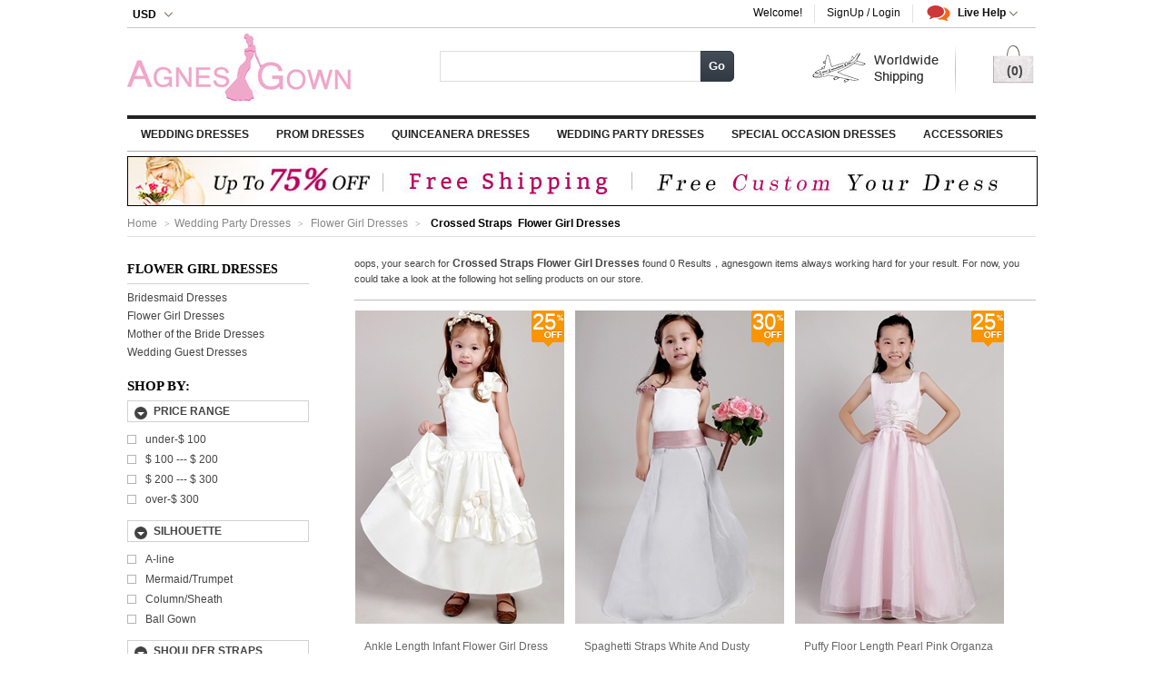

--- FILE ---
content_type: text/html; charset=utf-8
request_url: https://www.agnesgown.com/cheap-crossed-straps-flower-girl-dresses-c62-58/
body_size: 13669
content:
<!DOCTYPE html PUBLIC "-//W3C//DTD XHTML 1.0 Transitional//EN" "http://www.w3.org/TR/xhtml1/DTD/xhtml1-transitional.dtd">
<html xmlns="http://www.w3.org/1999/xhtml" xml:lang="en" lang="en">
<head>
<meta http-equiv="Content-Type" content="text/html; charset=utf-8" />
<title>Crossed Straps Cheap Flower Girl Dresses &amp; Gowns:agnesgown.com</title>
<meta name="keywords" content="Crossed Straps,cheap flower girl dresses, affordable flower girl gowns, cheap flower girl dresses, white flower girl dresses, 	lace flower girl dresses, tulle flower girl dresses" />
<meta name="description" content="Browse wide selection of  Crossed Straps Flower Girl Dresses to buy the best  Crossed Straps Flower Girl Dresses on agnesgown.com. You will get the lowest prices and stylish  Crossed Straps Flower Girl Dresses" /> 
<link rel="icon" href="/themes/default/images/favicon.ico" type="image/x-icon" />
<link rel="shortcut icon" href="/themes/default/images/favicon.ico" type="image/x-icon" />
<link rel="canonical" href="https://www.agnesgown.com/cheap-crossed-straps-flower-girl-dresses-c62-58/" />
<link rel="stylesheet" type="text/css" href="/themes/default/css/index.css" />
<script type="text/javascript" src="/themes/default/js/jquery-1.8.0.min.js"></script>
<script type="text/javascript" src="/themes/default/js/index.js"></script>
<script type="text/javascript" src="/themes/default/js/listcate.js"></script>
</head>
<body>
<div class="zs_header">  <div class="zs_headertop">    <div class="zs_wp">      <div class="zs_fr">        <ul class="zs_toprnav">          <li class="zs_item first" id="UserName"> Welcome!</li>          <li class="zs_item" id="LoginInfo">          <a class="zs_create sign_in" rel="nofollow" >SignUp / Login</a></li> <li class="zs_item zs_livehelp" id="zs_livehelp"> <span class="zs_nav">           <span class="zs_s1">Live Help</span> <span class="zs_ico"></span> </span>            <div class="zs_livebox">              <span class="zs_ico zs_ico2"></span>              <p class="zs_ptit">if you are considering a purchase</p>              <p class="zs_p2">chat with online sales for more information before you purchase!</p>              <p class="zs_p2">Live Chat: <a href="https://www.agnesgown.com/livechat/chat.php?a=b3e2d" target="_blank" rel="nofollow">Start Online Chat</a> <br/>                Email: <a href="mailto:agnesgown@gmail.com">agnesgown@gmail.com</a> | <a rel="nofollow" href="https://www.agnesgown.com/help/">Help</a></p>              </div>          </li>          <li class="clearboth"></li>        </ul>      </div>      <div class="zs_fl">              <div class="zs_curselc" id="zs_curselc">         <span class="zs_nav">        <span class="zs_s1" id="divCurrency">USD</span>            <span class="zs_ico"></span>         </span>          <ul class="zs_ul" id="divtwoCurrency">            <li class="zs_ico_USD"><span title="USD">USD</span></li>            <li class="zs_ico_EUR"><span title="EUR">EUR</span></li>                <li class="zs_ico_CAD"><span title="CAD">CAD</span></li>            <li class="zs_ico_GBP"><span title="GBP">GBP</span></li>             <li class="zs_ico_AUD"><span title="AUD">AUD</span></li>          </ul>        </div>             </div>    </div>  </div>  <div class="zs_wp zs_headerhd">    <div class="zs_logobox">      <a href="https://www.agnesgown.com" title="agnesgown.com"><img src="https://www.agnesgown.com/themes/default/images/logo.jpg" alt="agnesgown.com" /></a>    </div>    <div class="zs_searchbox searchautocomplete ">        <div class="nav">          <div class="nav-input UI-NAV-INPUT">            <input class="input-text UI-SEARCH" type="text"  id="SearchText" name="SearchText"  value="" maxlength="128" />          </div>        </div>        <div class="nav-submit-button">          <button type="button" title="Go" class="button" onclick="GoSearch()">Go</button>        </div>        <div class="clearboth"></div>    </div>    <div class="free_shipping"><span class="free_outer"></span></div>   <div class="zs_cartbox">  <a href="https://www.agnesgown.com/Shopping_Cart.html" class="a_cart" rel="nofollow"><span id="ShopCount">(0)</span></a> </div>  </div>     <div class="zs_wp zs_hdnavbox" id="zs_hdnavbox">    <ul class="zs_navul" id="zs_navul">                                        <li class="zs_nvli"> <a href="https://www.agnesgown.com/cheap-wedding-dresses-c1/" class="zs_nva">Wedding Dresses</a>         <div class="zs_snavbox zs_snavbox1">              <div class="zs_line">            <dl><dt> <b>FEATURED CATEGORY</b></dt>              <dd> <a href="https://www.agnesgown.com/cheap-modest-wedding-dresses-c14/" title="Modest Wedding Dresses">Modest Wedding Dresses</a></dd>               <dd> <a href="https://www.agnesgown.com/cheap-lace-wedding-dresses-c9/" title="Lace Wedding Dresses">Lace Wedding Dresses</a></dd>               <dd> <a href="https://www.agnesgown.com/cheap-maternity-wedding-dresses-c106/" title="Maternity Wedding Dresses">Maternity Wedding Dresses</a></dd>               <dd> <a href="https://www.agnesgown.com/cheap-simple-wedding-dresses-c118/" title="Simple Wedding Dresses">Simple Wedding Dresses</a></dd>               <dd> <a href="https://www.agnesgown.com/cheap-sexy-wedding-dresses-c105/" title="Sexy Wedding Dresses">Sexy Wedding Dresses</a></dd>               <dd> <a href="https://www.agnesgown.com/cheap-2016-wedding-dresses-c115/" title="2016 Wedding Dresses">2016 Wedding Dresses</a></dd>               <dd> <a href="https://www.agnesgown.com/cheap-beach-wedding-dresses-c2/" title="Beach Wedding Dresses">Beach Wedding Dresses</a></dd>               <dd> <a href="https://www.agnesgown.com/cheap-plus-size-wedding-dresses-c103/" title="Plus Size Wedding Dresses">Plus Size Wedding Dresses</a></dd>             </dl>                            <dl><dt><b>Shop By Silhouette</b></dt><dd><a href="https://www.agnesgown.com/cheap-a-line-wedding-dresses-c1-20/">A-line Wedding Dresses</a></dd><dd><a href="https://www.agnesgown.com/cheap-mermaid-trumpet-wedding-dresses-c1-22/">Mermaid/Trumpet Wedding Dresses</a></dd><dd><a href="https://www.agnesgown.com/cheap-column-sheath-wedding-dresses-c1-23/">Column/Sheath Wedding Dresses</a></dd><dd><a href="https://www.agnesgown.com/cheap-ball-gown-wedding-dresses-c1-24/">Ball Gown Wedding Dresses</a></dd></dl>               <dl><dt><b>Shop By Shoulder Straps</b></dt><dd><a href="https://www.agnesgown.com/cheap-strapless-wedding-dresses-c1-26/">Strapless Wedding Dresses</a></dd><dd><a href="https://www.agnesgown.com/cheap-spaghetti-straps-wedding-dresses-c1-28/">Spaghetti Straps Wedding Dresses</a></dd><dd><a href="https://www.agnesgown.com/cheap-halter-wedding-dresses-c1-29/">Halter Wedding Dresses</a></dd><dd><a href="https://www.agnesgown.com/cheap-one-shoulder-wedding-dresses-c1-30/">One Shoulder Wedding Dresses</a></dd><dd><a href="https://www.agnesgown.com/cheap-off-the-shoulder-wedding-dresses-c1-31/">Off-the-shoulder Wedding Dresses</a></dd></dl>               <dl><dt><b>Shop By Neckline</b></dt><dd><a href="https://www.agnesgown.com/cheap-sweetheart-wedding-dresses-c1-32/">Sweetheart Wedding Dresses</a></dd><dd><a href="https://www.agnesgown.com/cheap-v-neckline-wedding-dresses-c1-34/">V-neckline Wedding Dresses</a></dd><dd><a href="https://www.agnesgown.com/cheap-high-collar-wedding-dresses-c1-35/">High Collar Wedding Dresses</a></dd><dd><a href="https://www.agnesgown.com/cheap-square-wedding-dresses-c1-36/">Square Wedding Dresses</a></dd><dd><a href="https://www.agnesgown.com/cheap-illusion-wedding-dresses-c1-40/">Illusion Wedding Dresses</a></dd><dd><a href="https://www.agnesgown.com/cheap-cowl-wedding-dresses-c1-41/">Cowl Wedding Dresses</a></dd></dl>               <dl><dt><b>Shop By Sleeve Length</b></dt><dd><a href="https://www.agnesgown.com/cheap-sleeveless-wedding-dresses-c1-45/">Sleeveless Wedding Dresses</a></dd><dd><a href="https://www.agnesgown.com/cheap-short-sleeve-wedding-dresses-c1-46/">Short Sleeve Wedding Dresses</a></dd><dd><a href="https://www.agnesgown.com/cheap-1-2-length-sleeve-wedding-dresses-c1-47/">1/2-length Sleeve Wedding Dresses</a></dd><dd><a href="https://www.agnesgown.com/cheap-3-4-length-sleeve-wedding-dresses-c1-48/">3/4-length Sleeve Wedding Dresses</a></dd><dd><a href="https://www.agnesgown.com/cheap-long-sleeve-wedding-dresses-c1-49/">Long Sleeve Wedding Dresses</a></dd></dl>               <dl><dt><b>Shop By Hemline</b></dt><dd><a href="https://www.agnesgown.com/cheap-short-mini-wedding-dresses-c1-62/">Short/Mini Wedding Dresses</a></dd><dd><a href="https://www.agnesgown.com/cheap-tea-length-wedding-dresses-c1-64/">Tea-length  Wedding Dresses</a></dd><dd><a href="https://www.agnesgown.com/cheap-floor-length-wedding-dresses-c1-66/">Floor-length Wedding Dresses</a></dd><dd><a href="https://www.agnesgown.com/cheap-high-low-hem-wedding-dresses-c1-556/">High-low hem Wedding Dresses</a></dd></dl>               <dl><dt><b>Shop By Season</b></dt><dd><a href="https://www.agnesgown.com/cheap-spring-wedding-dresses-c1-93/">Spring Wedding Dresses</a></dd><dd><a href="https://www.agnesgown.com/cheap-summer-wedding-dresses-c1-94/">Summer Wedding Dresses</a></dd><dd><a href="https://www.agnesgown.com/cheap-fall-wedding-dresses-c1-95/">Fall Wedding Dresses</a></dd><dd><a href="https://www.agnesgown.com/cheap-winter-wedding-dresses-c1-96/">Winter Wedding Dresses</a></dd></dl>               <dl><dt><b>Shop By Style</b></dt><dd><a href="https://www.agnesgown.com/cheap-classic-vintage-wedding-dresses-c1-105/">Classic/Vintage Wedding Dresses</a></dd><dd><a href="https://www.agnesgown.com/cheap-chic-modern-wedding-dresses-c1-106/">Chic/Modern Wedding Dresses</a></dd><dd><a href="https://www.agnesgown.com/cheap-elegant-luxurious-wedding-dresses-c1-107/">Elegant/Luxurious Wedding Dresses</a></dd><dd><a href="https://www.agnesgown.com/cheap-glamorous-dramatic-wedding-dresses-c1-108/">Glamorous/Dramatic Wedding Dresses</a></dd></dl>                                              <dl><dt><b>Shop By Color</b></dt><dd><a href="https://www.agnesgown.com/cheap-white-wedding-dresses-c1-527/">White Wedding Dresses</a></dd><dd><a href="https://www.agnesgown.com/cheap-ivory-wedding-dresses-c1-528/">Ivory Wedding Dresses</a></dd><dd><a href="https://www.agnesgown.com/cheap-champagne-wedding-dresses-c1-529/">Champagne Wedding Dresses</a></dd><dd><a href="https://www.agnesgown.com/cheap-pink-wedding-dresses-c1-530/">Pink Wedding Dresses</a></dd><dd><a href="https://www.agnesgown.com/cheap-black-wedding-dresses-c1-531/">Black Wedding Dresses</a></dd><dd><a href="https://www.agnesgown.com/cheap-burgundy-wedding-dresses-c1-533/">Burgundy Wedding Dresses</a></dd><dd><a href="https://www.agnesgown.com/cheap-red-wedding-dresses-c1-549/">Red Wedding Dresses</a></dd><dd><a href="https://www.agnesgown.com/cheap-silver-wedding-dresses-c1-554/">Silver Wedding Dresses</a></dd><dd><a href="https://www.agnesgown.com/cheap-multi-colored-wedding-dresses-c1-559/">Multi-Colored Wedding Dresses</a></dd></dl>                                                                                                                                                                                                                                                   </div><div class="clearboth"></div></div><div class="jian"></div></li>                                                                                                                                                                                                      <li class="zs_nvli"> <a href="https://www.agnesgown.com/cheap-prom-dresses-c17/" class="zs_nva">Prom Dresses</a>         <div class="zs_snavbox zs_snavbox17">              <div class="zs_line">            <dl><dt> <b>FEATURED CATEGORY</b></dt>              <dd> <a href="https://www.agnesgown.com/cheap-modest-prom-dresses-c28/" title="Modest Prom Dresses">Modest Prom Dresses</a></dd>               <dd> <a href="https://www.agnesgown.com/cheap-unique-prom-dresses-c27/" title="Unique Prom Dresses">Unique Prom Dresses</a></dd>               <dd> <a href="https://www.agnesgown.com/cheap-2016-prom-dress-c116/" title="2016 Prom Dress">2016 Prom Dress</a></dd>               <dd> <a href="https://www.agnesgown.com/cheap-junior-prom-dresses-c32/" title="Junior Prom Dresses">Junior Prom Dresses</a></dd>               <dd> <a href="https://www.agnesgown.com/cheap-cute-prom-dresses-c30/" title="Cute Prom Dresses">Cute Prom Dresses</a></dd>             </dl>                                                                                           <dl><dt><b>Shop By Hemline</b></dt><dd><a href="https://www.agnesgown.com/cheap-short-mini-prom-dresses-c17-62/">Short/Mini Prom Dresses</a></dd><dd><a href="https://www.agnesgown.com/cheap-knee-length-prom-dresses-c17-63/">Knee-length Prom Dresses</a></dd><dd><a href="https://www.agnesgown.com/cheap-tea-length-prom-dresses-c17-64/">Tea-length  Prom Dresses</a></dd><dd><a href="https://www.agnesgown.com/cheap-ankle-length-prom-dresses-c17-65/">Ankle-length Prom Dresses</a></dd><dd><a href="https://www.agnesgown.com/cheap-floor-length-prom-dresses-c17-66/">Floor-length Prom Dresses</a></dd><dd><a href="https://www.agnesgown.com/cheap-asymmetrical-hemline-prom-dresses-c17-67/">Asymmetrical Hemline Prom Dresses</a></dd><dd><a href="https://www.agnesgown.com/cheap-high-low-hem-prom-dresses-c17-556/">High-low hem Prom Dresses</a></dd></dl>               <dl><dt><b>Shop By Embellishment</b></dt><dd><a href="https://www.agnesgown.com/cheap-beading-prom-dresses-c17-74/">Beading Prom Dresses</a></dd><dd><a href="https://www.agnesgown.com/cheap-sequin-prom-dresses-c17-75/">Sequin Prom Dresses</a></dd><dd><a href="https://www.agnesgown.com/cheap-ruffles-prom-dresses-c17-83/">Ruffles Prom Dresses</a></dd><dd><a href="https://www.agnesgown.com/cheap-embroidery-prom-dresses-c17-88/">Embroidery Prom Dresses</a></dd><dd><a href="https://www.agnesgown.com/cheap-cut-out-prom-dresses-c17-558/">Cut Out Prom Dresses</a></dd><dd><a href="https://www.agnesgown.com/cheap-print-prom-dresses-c17-560/">Print Prom Dresses</a></dd></dl>               <dl><dt><b>Shop By Fabric</b></dt><dd><a href="https://www.agnesgown.com/cheap-satin-prom-dresses-c17-97/">Satin Prom Dresses</a></dd><dd><a href="https://www.agnesgown.com/cheap-chiffon-prom-dresses-c17-100/">Chiffon Prom Dresses</a></dd><dd><a href="https://www.agnesgown.com/cheap-lace-prom-dresses-c17-101/">Lace Prom Dresses</a></dd><dd><a href="https://www.agnesgown.com/cheap-organza-prom-dresses-c17-102/">Organza Prom Dresses</a></dd><dd><a href="https://www.agnesgown.com/cheap-tulle-prom-dresses-c17-103/">Tulle Prom Dresses</a></dd><dd><a href="https://www.agnesgown.com/cheap-taffeta-prom-dresses-c17-104/">Taffeta Prom Dresses</a></dd></dl>               <dl><dt><b>Shop By Style</b></dt><dd><a href="https://www.agnesgown.com/cheap-classic-vintage-prom-dresses-c17-105/">Classic/Vintage Prom Dresses</a></dd><dd><a href="https://www.agnesgown.com/cheap-chic-modern-prom-dresses-c17-106/">Chic/Modern Prom Dresses</a></dd><dd><a href="https://www.agnesgown.com/cheap-elegant-luxurious-prom-dresses-c17-107/">Elegant/Luxurious Prom Dresses</a></dd><dd><a href="https://www.agnesgown.com/cheap-glamorous-dramatic-prom-dresses-c17-108/">Glamorous/Dramatic Prom Dresses</a></dd><dd><a href="https://www.agnesgown.com/cheap-grecian-prom-dresses-c17-109/">Grecian Prom Dresses</a></dd></dl>                                             <dl><dt><b>Shop By Color</b></dt><dd><a href="https://www.agnesgown.com/cheap-white-prom-dresses-c17-527/">White Prom Dresses</a></dd><dd><a href="https://www.agnesgown.com/cheap-pink-prom-dresses-c17-530/">Pink Prom Dresses</a></dd><dd><a href="https://www.agnesgown.com/cheap-black-prom-dresses-c17-531/">Black Prom Dresses</a></dd><dd><a href="https://www.agnesgown.com/cheap-burgundy-prom-dresses-c17-533/">Burgundy Prom Dresses</a></dd><dd><a href="https://www.agnesgown.com/cheap-purple-prom-dresses-c17-548/">Purple Prom Dresses</a></dd><dd><a href="https://www.agnesgown.com/cheap-red-prom-dresses-c17-549/">Red Prom Dresses</a></dd><dd><a href="https://www.agnesgown.com/cheap-royal-blue-prom-dresses-c17-551/">Royal Blue Prom Dresses</a></dd><dd><a href="https://www.agnesgown.com/cheap-silver-prom-dresses-c17-554/">Silver Prom Dresses</a></dd><dd><a href="https://www.agnesgown.com/cheap-blue-prom-dresses-c17-555/">Blue Prom Dresses</a></dd></dl>                                                                                                                                                                                        </div><div class="clearboth"></div></div><div class="jian"></div></li>                                                                                                                                       <li class="zs_nvli"> <a href="https://www.agnesgown.com/cheap-quinceanera-dresses-c34/" class="zs_nva">Quinceanera Dresses</a>         <div class="zs_snavbox zs_snavbox34">              <div class="zs_line">            <dl><dt> <b>FEATURED CATEGORY</b></dt>              <dd> <a href="https://www.agnesgown.com/cheap-sweet-sixteen-dresses-c92/" title="Sweet Sixteen Dresses">Sweet Sixteen Dresses</a></dd>               <dd> <a href="https://www.agnesgown.com/cheap-simple-quinceanera-dresses-c97/" title="Simple Quinceanera Dresses">Simple Quinceanera Dresses</a></dd>               <dd> <a href="https://www.agnesgown.com/cheap-damas-dresses-c100/" title="Damas Dresses">Damas Dresses</a></dd>               <dd> <a href="https://www.agnesgown.com/cheap-2016-quinceanera-dresses-c117/" title="2016 Quinceanera Dresses">2016 Quinceanera Dresses</a></dd>               <dd> <a href="https://www.agnesgown.com/cheap-cute-quinceanera-dresses-c37/" title="Cute Quinceanera Dresses">Cute Quinceanera Dresses</a></dd>               <dd> <a href="https://www.agnesgown.com/cheap-princess-quinceanera-dresses-c99/" title="Princess Quinceanera Dresses">Princess Quinceanera Dresses</a></dd>               <dd> <a href="https://www.agnesgown.com/cheap-best-quinceanera-dresses-c98/" title="Best Quinceanera Dresses">Best Quinceanera Dresses</a></dd>               <dd> <a href="https://www.agnesgown.com/cheap-unique-quinceanera-dresses-c95/" title="Unique Quinceanera Dresses">Unique Quinceanera Dresses</a></dd>             </dl>                                                                                                                                          <dl><dt><b>Shop By Neckline</b></dt><dd><a href="https://www.agnesgown.com/cheap-sweetheart-quinceanera-dresses-c34-32/">Sweetheart Quinceanera Dresses</a></dd><dd><a href="https://www.agnesgown.com/cheap-v-neckline-quinceanera-dresses-c34-34/">V-neckline Quinceanera Dresses</a></dd><dd><a href="https://www.agnesgown.com/cheap-scoop-quinceanera-dresses-c34-37/">Scoop Quinceanera Dresses</a></dd><dd><a href="https://www.agnesgown.com/cheap-bateau-quinceanera-dresses-c34-39/">Bateau Quinceanera Dresses</a></dd><dd><a href="https://www.agnesgown.com/cheap-illusion-quinceanera-dresses-c34-40/">Illusion Quinceanera Dresses</a></dd><dd><a href="https://www.agnesgown.com/cheap-asymmetrical-neckline-quinceanera-dresses-c34-44/">Asymmetrical Neckline Quinceanera Dresses</a></dd></dl>               <dl><dt><b>Shop By Embellishment</b></dt><dd><a href="https://www.agnesgown.com/cheap-beading-quinceanera-dresses-c34-74/">Beading Quinceanera Dresses</a></dd><dd><a href="https://www.agnesgown.com/cheap-sequin-quinceanera-dresses-c34-75/">Sequin Quinceanera Dresses</a></dd><dd><a href="https://www.agnesgown.com/cheap-ruche-pleat-quinceanera-dresses-c34-82/">Ruche/Pleat Quinceanera Dresses</a></dd><dd><a href="https://www.agnesgown.com/cheap-ruffles-quinceanera-dresses-c34-83/">Ruffles Quinceanera Dresses</a></dd><dd><a href="https://www.agnesgown.com/cheap-pick-up-quinceanera-dresses-c34-84/">Pick-up Quinceanera Dresses</a></dd><dd><a href="https://www.agnesgown.com/cheap-tiered-quinceanera-dresses-c34-87/">Tiered Quinceanera Dresses</a></dd><dd><a href="https://www.agnesgown.com/cheap-embroidery-quinceanera-dresses-c34-88/">Embroidery Quinceanera Dresses</a></dd><dd><a href="https://www.agnesgown.com/cheap-floral-quinceanera-dresses-c34-89/">Floral Quinceanera Dresses</a></dd></dl>               <dl><dt><b>Shop By Style</b></dt><dd><a href="https://www.agnesgown.com/cheap-classic-vintage-quinceanera-dresses-c34-105/">Classic/Vintage Quinceanera Dresses</a></dd><dd><a href="https://www.agnesgown.com/cheap-chic-modern-quinceanera-dresses-c34-106/">Chic/Modern Quinceanera Dresses</a></dd><dd><a href="https://www.agnesgown.com/cheap-elegant-luxurious-quinceanera-dresses-c34-107/">Elegant/Luxurious Quinceanera Dresses</a></dd><dd><a href="https://www.agnesgown.com/cheap-glamorous-dramatic-quinceanera-dresses-c34-108/">Glamorous/Dramatic Quinceanera Dresses</a></dd></dl>               <dl><dt><b>Shop By Body Shape</b></dt><dd><a href="https://www.agnesgown.com/cheap-plus-size-quinceanera-dresses-c34-110/">Plus Size Quinceanera Dresses</a></dd><dd><a href="https://www.agnesgown.com/cheap-petite-quinceanera-dresses-c34-111/">Petite Quinceanera Dresses</a></dd><dd><a href="https://www.agnesgown.com/cheap-misses-quinceanera-dresses-c34-113/">Misses Quinceanera Dresses</a></dd><dd><a href="https://www.agnesgown.com/cheap-apple-quinceanera-dresses-c34-114/">Apple Quinceanera Dresses</a></dd><dd><a href="https://www.agnesgown.com/cheap-hourglass-quinceanera-dresses-c34-115/">Hourglass Quinceanera Dresses</a></dd></dl>                                            <dl><dt><b>Shop By Color</b></dt><dd><a href="https://www.agnesgown.com/cheap-white-quinceanera-dresses-c34-527/">White Quinceanera Dresses</a></dd><dd><a href="https://www.agnesgown.com/cheap-pink-quinceanera-dresses-c34-530/">Pink Quinceanera Dresses</a></dd><dd><a href="https://www.agnesgown.com/cheap-gold-quinceanera-dresses-c34-539/">Gold Quinceanera Dresses</a></dd><dd><a href="https://www.agnesgown.com/cheap-pearl-pink-quinceanera-dresses-c34-547/">Pearl Pink Quinceanera Dresses</a></dd><dd><a href="https://www.agnesgown.com/cheap-purple-quinceanera-dresses-c34-548/">Purple Quinceanera Dresses</a></dd><dd><a href="https://www.agnesgown.com/cheap-red-quinceanera-dresses-c34-549/">Red Quinceanera Dresses</a></dd><dd><a href="https://www.agnesgown.com/cheap-royal-blue-quinceanera-dresses-c34-551/">Royal Blue Quinceanera Dresses</a></dd><dd><a href="https://www.agnesgown.com/cheap-blue-quinceanera-dresses-c34-555/">Blue Quinceanera Dresses</a></dd><dd><a href="https://www.agnesgown.com/cheap-coral-quinceanera-dresses-c34-557/">Coral Quinceanera Dresses</a></dd><dd><a href="https://www.agnesgown.com/cheap-peach-quinceanera-dresses-c34-563/">Peach Quinceanera Dresses</a></dd></dl>                                                                                                                                          </div><div class="clearboth"></div></div><div class="jian"></div></li>                                                                                                                                                                                      <li class="zs_nvli"> <a href="https://www.agnesgown.com/cheap-wedding-party-dresses-c47/" class="zs_nva">Wedding Party Dresses</a>        <div class="zs_snavbox zs_snavbox47"><div class="zs_line">        <dl><dt><a title="Bridesmaid Dresses" href="https://www.agnesgown.com/cheap-bridesmaid-dresses-c48/"><b>Bridesmaid Dresses</b></a></dt><dd><a href="https://www.agnesgown.com/cheap-a-line-bridesmaid-dresses-c48-20/">A-line Bridesmaid Dresses</a></dd><dd><a href="https://www.agnesgown.com/cheap-column-sheath-bridesmaid-dresses-c48-23/">Column/Sheath Bridesmaid Dresses</a></dd><dd><a href="https://www.agnesgown.com/cheap-sweetheart-bridesmaid-dresses-c48-32/">Sweetheart Bridesmaid Dresses</a></dd><dd><a href="https://www.agnesgown.com/cheap-v-neckline-bridesmaid-dresses-c48-34/">V-neckline Bridesmaid Dresses</a></dd><dd><a href="https://www.agnesgown.com/cheap-short-sleeve-bridesmaid-dresses-c48-46/">Short Sleeve Bridesmaid Dresses</a></dd><dd><a href="https://www.agnesgown.com/cheap-short-mini-bridesmaid-dresses-c48-62/">Short/Mini Bridesmaid Dresses</a></dd><dd><a href="https://www.agnesgown.com/cheap-knee-length-bridesmaid-dresses-c48-63/">Knee-length Bridesmaid Dresses</a></dd><dd><a href="https://www.agnesgown.com/cheap-tea-length-bridesmaid-dresses-c48-64/">Tea-length  Bridesmaid Dresses</a></dd><dd><a href="https://www.agnesgown.com/cheap-ankle-length-bridesmaid-dresses-c48-65/">Ankle-length Bridesmaid Dresses</a></dd><dd><a href="https://www.agnesgown.com/cheap-floor-length-bridesmaid-dresses-c48-66/">Floor-length Bridesmaid Dresses</a></dd><dd><a href="https://www.agnesgown.com/cheap-chiffon-bridesmaid-dresses-c48-100/">Chiffon Bridesmaid Dresses</a></dd><dd><a href="https://www.agnesgown.com/cheap-lace-bridesmaid-dresses-c48-101/">Lace Bridesmaid Dresses</a></dd><dd><a href="https://www.agnesgown.com/cheap-classic-vintage-bridesmaid-dresses-c48-105/">Classic/Vintage Bridesmaid Dresses</a></dd></dl>        <dl><dt><a title="Flower Girl Dresses" href="https://www.agnesgown.com/cheap-flower-girl-dresses-c62/"><b>Flower Girl Dresses</b></a></dt><dd><a href="https://www.agnesgown.com/cheap-white-flower-girl-dresses-c62-527/">White Flower Girl Dresses</a></dd><dd><a href="https://www.agnesgown.com/cheap-ivory-flower-girl-dresses-c62-528/">Ivory Flower Girl Dresses</a></dd><dd><a href="https://www.agnesgown.com/cheap-champagne-flower-girl-dresses-c62-529/">Champagne Flower Girl Dresses</a></dd><dd><a href="https://www.agnesgown.com/cheap-pink-flower-girl-dresses-c62-530/">Pink Flower Girl Dresses</a></dd><dd><a href="https://www.agnesgown.com/cheap-black-flower-girl-dresses-c62-531/">Black Flower Girl Dresses</a></dd><dd><a href="https://www.agnesgown.com/cheap-dark-navy-flower-girl-dresses-c62-537/">Dark Navy Flower Girl Dresses</a></dd><dd><a href="https://www.agnesgown.com/cheap-gold-flower-girl-dresses-c62-539/">Gold Flower Girl Dresses</a></dd><dd><a href="https://www.agnesgown.com/cheap-lavender-flower-girl-dresses-c62-543/">Lavender Flower Girl Dresses</a></dd><dd><a href="https://www.agnesgown.com/cheap-purple-flower-girl-dresses-c62-548/">Purple Flower Girl Dresses</a></dd><dd><a href="https://www.agnesgown.com/cheap-red-flower-girl-dresses-c62-549/">Red Flower Girl Dresses</a></dd><dd><a href="https://www.agnesgown.com/cheap-royal-blue-flower-girl-dresses-c62-551/">Royal Blue Flower Girl Dresses</a></dd><dd><a href="https://www.agnesgown.com/cheap-silver-flower-girl-dresses-c62-554/">Silver Flower Girl Dresses</a></dd><dd><a href="https://www.agnesgown.com/cheap-blue-flower-girl-dresses-c62-555/">Blue Flower Girl Dresses</a></dd><dd><a href="https://www.agnesgown.com/cheap-coral-flower-girl-dresses-c62-557/">Coral Flower Girl Dresses</a></dd><dd><a href="https://www.agnesgown.com/cheap-yellow-flower-girl-dresses-c62-562/">Yellow Flower Girl Dresses</a></dd><dd><a href="https://www.agnesgown.com/cheap-peach-flower-girl-dresses-c62-563/">Peach Flower Girl Dresses</a></dd></dl>        <dl><dt><a title="Mother of the Bride Dresses" href="https://www.agnesgown.com/cheap-mother-of-the-bride-dresses-c61/"><b>Mother of the Bride Dresses</b></a></dt><dd><a href="https://www.agnesgown.com/cheap-sweetheart-mother-of-the-bride-dresses-c61-32/">Sweetheart Mother of the Bride Dresses</a></dd><dd><a href="https://www.agnesgown.com/cheap-v-neckline-mother-of-the-bride-dresses-c61-34/">V-neckline Mother of the Bride Dresses</a></dd><dd><a href="https://www.agnesgown.com/cheap-high-collar-mother-of-the-bride-dresses-c61-35/">High Collar Mother of the Bride Dresses</a></dd><dd><a href="https://www.agnesgown.com/cheap-bateau-mother-of-the-bride-dresses-c61-39/">Bateau Mother of the Bride Dresses</a></dd><dd><a href="https://www.agnesgown.com/cheap-cowl-mother-of-the-bride-dresses-c61-41/">Cowl Mother of the Bride Dresses</a></dd><dd><a href="https://www.agnesgown.com/cheap-sleeveless-mother-of-the-bride-dresses-c61-45/">Sleeveless Mother of the Bride Dresses</a></dd><dd><a href="https://www.agnesgown.com/cheap-short-sleeve-mother-of-the-bride-dresses-c61-46/">Short Sleeve Mother of the Bride Dresses</a></dd><dd><a href="https://www.agnesgown.com/cheap-knee-length-mother-of-the-bride-dresses-c61-63/">Knee-length Mother of the Bride Dresses</a></dd><dd><a href="https://www.agnesgown.com/cheap-tea-length-mother-of-the-bride-dresses-c61-64/">Tea-length  Mother of the Bride Dresses</a></dd><dd><a href="https://www.agnesgown.com/cheap-ankle-length-mother-of-the-bride-dresses-c61-65/">Ankle-length Mother of the Bride Dresses</a></dd><dd><a href="https://www.agnesgown.com/cheap-floor-length-mother-of-the-bride-dresses-c61-66/">Floor-length Mother of the Bride Dresses</a></dd><dd><a href="https://www.agnesgown.com/cheap-champagne-mother-of-the-bride-dresses-c61-529/">Champagne Mother of the Bride Dresses</a></dd><dd><a href="https://www.agnesgown.com/cheap-black-mother-of-the-bride-dresses-c61-531/">Black Mother of the Bride Dresses</a></dd><dd><a href="https://www.agnesgown.com/cheap-brown-mother-of-the-bride-dresses-c61-532/">Brown Mother of the Bride Dresses</a></dd><dd><a href="https://www.agnesgown.com/cheap-dark-navy-mother-of-the-bride-dresses-c61-537/">Dark Navy Mother of the Bride Dresses</a></dd><dd><a href="https://www.agnesgown.com/cheap-royal-blue-mother-of-the-bride-dresses-c61-551/">Royal Blue Mother of the Bride Dresses</a></dd><dd><a href="https://www.agnesgown.com/cheap-blue-mother-of-the-bride-dresses-c61-555/">Blue Mother of the Bride Dresses</a></dd></dl>        <dl><dt><a title="Wedding Guest Dresses" href="https://www.agnesgown.com/cheap-wedding-guest-dresses-c66/"><b>Wedding Guest Dresses</b></a></dt><dd><a href="https://www.agnesgown.com/cheap-short-mini-wedding-guest-dresses-c66-62/">Short/Mini Wedding Guest Dresses</a></dd><dd><a href="https://www.agnesgown.com/cheap-knee-length-wedding-guest-dresses-c66-63/">Knee-length Wedding Guest Dresses</a></dd><dd><a href="https://www.agnesgown.com/cheap-tea-length-wedding-guest-dresses-c66-64/">Tea-length  Wedding Guest Dresses</a></dd><dd><a href="https://www.agnesgown.com/cheap-ankle-length-wedding-guest-dresses-c66-65/">Ankle-length Wedding Guest Dresses</a></dd><dd><a href="https://www.agnesgown.com/cheap-floor-length-wedding-guest-dresses-c66-66/">Floor-length Wedding Guest Dresses</a></dd><dd><a href="https://www.agnesgown.com/cheap-asymmetrical-hemline-wedding-guest-dresses-c66-67/">Asymmetrical Hemline Wedding Guest Dresses</a></dd><dd><a href="https://www.agnesgown.com/cheap-spring-wedding-guest-dresses-c66-93/">Spring Wedding Guest Dresses</a></dd><dd><a href="https://www.agnesgown.com/cheap-summer-wedding-guest-dresses-c66-94/">Summer Wedding Guest Dresses</a></dd><dd><a href="https://www.agnesgown.com/cheap-fall-wedding-guest-dresses-c66-95/">Fall Wedding Guest Dresses</a></dd><dd><a href="https://www.agnesgown.com/cheap-high-low-hem-wedding-guest-dresses-c66-556/">High-low hem Wedding Guest Dresses</a></dd></dl></div><div class="clearboth"></div></div><div class="jian"></div></li>                                                                                                               <li class="zs_nvli"> <a href="https://www.agnesgown.com/cheap-special-occasion-dresses-c67/" class="zs_nva">Special Occasion Dresses</a>        <div class="zs_snavbox zs_snavbox67"><div class="zs_line">        <dl><dt><a title="Cocktail Dresses" href="https://www.agnesgown.com/cheap-cocktail-dresses-c78/"><b>Cocktail Dresses</b></a></dt><dd><a href="https://www.agnesgown.com/cheap-plus-size-cocktail-dresses-c78-110/">Plus Size Cocktail Dresses</a></dd><dd><a href="https://www.agnesgown.com/cheap-white-cocktail-dresses-c78-527/">White Cocktail Dresses</a></dd><dd><a href="https://www.agnesgown.com/cheap-pink-cocktail-dresses-c78-530/">Pink Cocktail Dresses</a></dd><dd><a href="https://www.agnesgown.com/cheap-black-cocktail-dresses-c78-531/">Black Cocktail Dresses</a></dd><dd><a href="https://www.agnesgown.com/cheap-gold-cocktail-dresses-c78-539/">Gold Cocktail Dresses</a></dd><dd><a href="https://www.agnesgown.com/cheap-purple-cocktail-dresses-c78-548/">Purple Cocktail Dresses</a></dd><dd><a href="https://www.agnesgown.com/cheap-red-cocktail-dresses-c78-549/">Red Cocktail Dresses</a></dd><dd><a href="https://www.agnesgown.com/cheap-silver-cocktail-dresses-c78-554/">Silver Cocktail Dresses</a></dd></dl>        <dl><dt><a title="Evening Dresses" href="https://www.agnesgown.com/cheap-evening-dresses-c80/"><b>Evening Dresses</b></a></dt><dd><a href="https://www.agnesgown.com/cheap-a-line-evening-dresses-c80-20/">A-line Evening Dresses</a></dd><dd><a href="https://www.agnesgown.com/cheap-mermaid-trumpet-evening-dresses-c80-22/">Mermaid/Trumpet Evening Dresses</a></dd><dd><a href="https://www.agnesgown.com/cheap-column-sheath-evening-dresses-c80-23/">Column/Sheath Evening Dresses</a></dd><dd><a href="https://www.agnesgown.com/cheap-ball-gown-evening-dresses-c80-24/">Ball Gown Evening Dresses</a></dd><dd><a href="https://www.agnesgown.com/cheap-plus-size-evening-dresses-c80-110/">Plus Size Evening Dresses</a></dd><dd><a href="https://www.agnesgown.com/cheap-maternity-evening-dresses-c80-112/">Maternity Evening Dresses</a></dd></dl>        <dl><dt><a title="Homecoming Dresses" href="https://www.agnesgown.com/cheap-homecoming-dresses-c79/"><b>Homecoming Dresses</b></a></dt><dd><a href="https://www.agnesgown.com/cheap-halter-homecoming-dresses-c79-29/">Halter Homecoming Dresses</a></dd><dd><a href="https://www.agnesgown.com/cheap-one-shoulder-homecoming-dresses-c79-30/">One Shoulder Homecoming Dresses</a></dd><dd><a href="https://www.agnesgown.com/cheap-off-the-shoulder-homecoming-dresses-c79-31/">Off-the-shoulder Homecoming Dresses</a></dd><dd><a href="https://www.agnesgown.com/cheap-classic-vintage-homecoming-dresses-c79-105/">Classic/Vintage Homecoming Dresses</a></dd><dd><a href="https://www.agnesgown.com/cheap-chic-modern-homecoming-dresses-c79-106/">Chic/Modern Homecoming Dresses</a></dd><dd><a href="https://www.agnesgown.com/cheap-elegant-luxurious-homecoming-dresses-c79-107/">Elegant/Luxurious Homecoming Dresses</a></dd><dd><a href="https://www.agnesgown.com/cheap-glamorous-dramatic-homecoming-dresses-c79-108/">Glamorous/Dramatic Homecoming Dresses</a></dd><dd><a href="https://www.agnesgown.com/cheap-grecian-homecoming-dresses-c79-109/">Grecian Homecoming Dresses</a></dd></dl>        <dl><dt><a title="Graduation Dresses" href="https://www.agnesgown.com/cheap-graduation-dresses-c82/"><b>Graduation Dresses</b></a></dt><dd><a href="https://www.agnesgown.com/cheap-short-mini-graduation-dresses-c82-62/">Short/Mini Graduation Dresses</a></dd><dd><a href="https://www.agnesgown.com/cheap-tea-length-graduation-dresses-c82-64/">Tea-length  Graduation Dresses</a></dd><dd><a href="https://www.agnesgown.com/cheap-classic-vintage-graduation-dresses-c82-105/">Classic/Vintage Graduation Dresses</a></dd><dd><a href="https://www.agnesgown.com/cheap-glamorous-dramatic-graduation-dresses-c82-108/">Glamorous/Dramatic Graduation Dresses</a></dd><dd><a href="https://www.agnesgown.com/cheap-grecian-graduation-dresses-c82-109/">Grecian Graduation Dresses</a></dd><dd><a href="https://www.agnesgown.com/cheap-white-graduation-dresses-c82-527/">White Graduation Dresses</a></dd><dd><a href="https://www.agnesgown.com/cheap-pink-graduation-dresses-c82-530/">Pink Graduation Dresses</a></dd><dd><a href="https://www.agnesgown.com/cheap-black-graduation-dresses-c82-531/">Black Graduation Dresses</a></dd><dd><a href="https://www.agnesgown.com/cheap-purple-graduation-dresses-c82-548/">Purple Graduation Dresses</a></dd><dd><a href="https://www.agnesgown.com/cheap-red-graduation-dresses-c82-549/">Red Graduation Dresses</a></dd><dd><a href="https://www.agnesgown.com/cheap-high-low-hem-graduation-dresses-c82-556/">High-low hem Graduation Dresses</a></dd><dd><a href="https://www.agnesgown.com/cheap-yellow-graduation-dresses-c82-562/">Yellow Graduation Dresses</a></dd></dl>        <dl><dt><a title="Little Black Dresses" href="https://www.agnesgown.com/cheap-little-black-dresses-c83/"><b>Little Black Dresses</b></a></dt><dd><a href="https://www.agnesgown.com/cheap-straps-little-black-dresses-c83-27/">Straps Little Black Dresses</a></dd><dd><a href="https://www.agnesgown.com/cheap-one-shoulder-little-black-dresses-c83-30/">One Shoulder Little Black Dresses</a></dd><dd><a href="https://www.agnesgown.com/cheap-sweetheart-little-black-dresses-c83-32/">Sweetheart Little Black Dresses</a></dd><dd><a href="https://www.agnesgown.com/cheap-v-neckline-little-black-dresses-c83-34/">V-neckline Little Black Dresses</a></dd><dd><a href="https://www.agnesgown.com/cheap-scoop-little-black-dresses-c83-37/">Scoop Little Black Dresses</a></dd><dd><a href="https://www.agnesgown.com/cheap-keyhole-little-black-dresses-c83-43/">Keyhole Little Black Dresses</a></dd><dd><a href="https://www.agnesgown.com/cheap-ruffles-little-black-dresses-c83-83/">Ruffles Little Black Dresses</a></dd><dd><a href="https://www.agnesgown.com/cheap-tiered-little-black-dresses-c83-87/">Tiered Little Black Dresses</a></dd><dd><a href="https://www.agnesgown.com/cheap-lace-embelishment-little-black-dresses-c83-90/">Lace embelishment Little Black Dresses</a></dd><dd><a href="https://www.agnesgown.com/cheap-classic-vintage-little-black-dresses-c83-105/">Classic/Vintage Little Black Dresses</a></dd><dd><a href="https://www.agnesgown.com/cheap-chic-modern-little-black-dresses-c83-106/">Chic/Modern Little Black Dresses</a></dd><dd><a href="https://www.agnesgown.com/cheap-elegant-luxurious-little-black-dresses-c83-107/">Elegant/Luxurious Little Black Dresses</a></dd><dd><a href="https://www.agnesgown.com/cheap-grecian-little-black-dresses-c83-109/">Grecian Little Black Dresses</a></dd></dl>        <dl><dt><a title="Little White Dresses" href="https://www.agnesgown.com/cheap-little-white-dresses-c101/"><b>Little White Dresses</b></a></dt><dd><a href="https://www.agnesgown.com/cheap-strapless-little-white-dresses-c101-26/">Strapless Little White Dresses</a></dd><dd><a href="https://www.agnesgown.com/cheap-one-shoulder-little-white-dresses-c101-30/">One Shoulder Little White Dresses</a></dd><dd><a href="https://www.agnesgown.com/cheap-sweetheart-little-white-dresses-c101-32/">Sweetheart Little White Dresses</a></dd><dd><a href="https://www.agnesgown.com/cheap-v-neckline-little-white-dresses-c101-34/">V-neckline Little White Dresses</a></dd><dd><a href="https://www.agnesgown.com/cheap-sleeveless-little-white-dresses-c101-45/">Sleeveless Little White Dresses</a></dd><dd><a href="https://www.agnesgown.com/cheap-applique-little-white-dresses-c101-73/">Applique Little White Dresses</a></dd><dd><a href="https://www.agnesgown.com/cheap-sequin-little-white-dresses-c101-75/">Sequin Little White Dresses</a></dd><dd><a href="https://www.agnesgown.com/cheap-ruffles-little-white-dresses-c101-83/">Ruffles Little White Dresses</a></dd><dd><a href="https://www.agnesgown.com/cheap-pick-up-little-white-dresses-c101-84/">Pick-up Little White Dresses</a></dd><dd><a href="https://www.agnesgown.com/cheap-tiered-little-white-dresses-c101-87/">Tiered Little White Dresses</a></dd><dd><a href="https://www.agnesgown.com/cheap-floral-little-white-dresses-c101-89/">Floral Little White Dresses</a></dd><dd><a href="https://www.agnesgown.com/cheap-satin-little-white-dresses-c101-97/">Satin Little White Dresses</a></dd><dd><a href="https://www.agnesgown.com/cheap-elastic-satin-little-white-dresses-c101-98/">Elastic Satin Little White Dresses</a></dd><dd><a href="https://www.agnesgown.com/cheap-chiffon-little-white-dresses-c101-100/">Chiffon Little White Dresses</a></dd><dd><a href="https://www.agnesgown.com/cheap-lace-little-white-dresses-c101-101/">Lace Little White Dresses</a></dd><dd><a href="https://www.agnesgown.com/cheap-tulle-little-white-dresses-c101-103/">Tulle Little White Dresses</a></dd><dd><a href="https://www.agnesgown.com/cheap-cut-out-little-white-dresses-c101-558/">Cut Out Little White Dresses</a></dd><dd><a href="https://www.agnesgown.com/cheap-print-little-white-dresses-c101-560/">Print Little White Dresses</a></dd></dl></div><div class="clearboth"></div></div><div class="jian"></div></li>                                                                                                                                                   <li class="zs_nvli"> <a href="https://www.agnesgown.com/cheap-accessories-c108/" class="zs_nva">Accessories</a>         <div class="zs_snavbox zs_snavbox108">              <div class="zs_line">            <dl>               <dt> <b>FEATURED CATEGORY</b></dt>                             <dd > <a href="https://www.agnesgown.com/cheap-jewelry-c112/" title="Jewelry">Jewelry</a></dd>                            <dd > <a href="https://www.agnesgown.com/cheap-jackets-c111/" title="Jackets">Jackets</a></dd>                            <dd > <a href="https://www.agnesgown.com/cheap-petticoats-c110/" title="Petticoats">Petticoats</a></dd>                            <dd > <a href="https://www.agnesgown.com/cheap-veils-c114/" title="Veils">Veils</a></dd>                            <dd > <a href="https://www.agnesgown.com/cheap-tiaras-c109/" title="Tiaras">Tiaras</a></dd>                            <dd > <a href="https://www.agnesgown.com/cheap-gloves-c113/" title="Gloves">Gloves</a></dd>                          </dl>          </div><div class="clearboth"></div>        </div><div class="jian"></div></li>                                                                                                                                                        <li class="clearboth"></li>    </ul>  </div>  <div class="zs_wp zs_top_banner">    <a href="https://www.agnesgown.com/custom-you-dress.html"> <img class="zs_img" width="1000" height="53" src="https://www.agnesgown.com/images/title.jpg" alt="ad"  border="1px" /> </a></div>    </div>
<div class="zs_wp zs_listpage">
 <div class="zs_allnavbox">
   <a title="agnesgown.com" href="https://www.agnesgown.com" >Home</a> <span class="zs_spli">&gt;</span><a title="Wedding Party Dresses" href="https://www.agnesgown.com/cheap-wedding-party-dresses-c47/">Wedding Party Dresses</a>                                           <span class="zs_spli">&gt;</span>
                                          <span class="zs_a"> <a title="agnesgown.com" href="https://www.agnesgown.com/cheap-flower-girl-dresses-c62/" >Flower Girl Dresses</a></span>
                                          <span class="zs_spli">&gt;</span>
                                          <span class="zs_a"><strong>&nbsp;Crossed Straps&nbsp;Flower Girl Dresses</strong></span>
                                                                              </div>
   <div class="zs_flcol">
    <div class="zs_category">
        <div class="zs_hd"><p>Flower Girl Dresses</p></div>
        <div class="zs_bd">
            <ul class="zs_ul">   
             <li class="zs_li"> <a href="https://www.agnesgown.com/cheap-bridesmaid-dresses-c48/" title=" Elegant Evening Dresses">Bridesmaid Dresses</a></li>  
             <li class="zs_li"> <a href="https://www.agnesgown.com/cheap-flower-girl-dresses-c62/" title=" Elegant Evening Dresses">Flower Girl Dresses</a></li>  
             <li class="zs_li"> <a href="https://www.agnesgown.com/cheap-mother-of-the-bride-dresses-c61/" title=" Elegant Evening Dresses">Mother of the Bride Dresses</a></li>  
             <li class="zs_li"> <a href="https://www.agnesgown.com/cheap-wedding-guest-dresses-c66/" title=" Elegant Evening Dresses">Wedding Guest Dresses</a></li>       </ul></div>
    </div>
    
    <div class="zs_shopby">
        <div class="zs_hd"><span>Shop By:</span></div>
       
        <div class="zs_bd">
        <div class="zs_poptit zs_poptitdown" ><span class="zs_ico"></span>Price Range</div>
                           <div>
                                <ul class="m-filter-css-checkboxes  zs_popul zs_silhouette">
                                         <li class="zs_item"><a href="https://www.agnesgown.com/cheap-under-$100-crossed-straps-flower-girl-dresses-c62-58/" onclick="this.className = 'm-checkbox-checked'" class="m-checkbox-unchecked">under-<span class="multiSignTagLeft">$</span> <span class="multiPrice" >100</span></a>
                                         </li> 
                                           <li class="zs_item  "><a href="https://www.agnesgown.com/cheap-$100-$200-crossed-straps-flower-girl-dresses-c62-58/" onclick="this.className = 'm-checkbox-checked'" class="m-checkbox-unchecked"><span class="multiSignTagLeft">$</span> <span class="multiPrice">100</span> --- <span class="multiSignTagLeft">$</span> <span class="multiPrice" >200</span> </a></li>            
                    <li class="zs_item  "><a href="https://www.agnesgown.com/cheap-$200-$300-crossed-straps-flower-girl-dresses-c62-58/" onclick="this.className = 'm-checkbox-checked'" class="m-checkbox-unchecked"><span class="multiSignTagLeft">$</span> <span class="multiPrice">200</span> --- <span class="multiSignTagLeft">$</span> <span class="multiPrice" >300</span> </a></li>       
                     
                      <li class="zs_item  "><a href="https://www.agnesgown.com/cheap-over-$300-crossed-straps-flower-girl-dresses-c62-58/" onclick="this.className = 'm-checkbox-checked'" class="m-checkbox-unchecked">over-<span class="multiSignTagLeft">$</span> <span class="multiPrice" >300</span> </a></li>       
                                                                                                
                                         <li class="clearboth"></li>
</ul>
                            </div>    	
                            
           			<div class="zs_poptit zs_poptitdown" id="block_2"><span class="zs_ico"></span>Silhouette</div>
                           <div id="dd_2">
                                <ul class="m-filter-css-checkboxes  zs_popul zs_silhouette">
                                         <li class="zs_item"><a title="A-line" href="https://www.agnesgown.com/cheap-a-line-flower-girl-dresses-c62-20/" onclick="this.className = 'm-checkbox-checked'" class="m-checkbox-unchecked">A-line </a>
                             </li>                            <li class="zs_item"><a title="Mermaid/Trumpet" href="https://www.agnesgown.com/cheap-mermaid-trumpet-flower-girl-dresses-c62-22/" onclick="this.className = 'm-checkbox-checked'" class="m-checkbox-unchecked">Mermaid/Trumpet </a>
                             </li>                            <li class="zs_item"><a title="Column/Sheath" href="https://www.agnesgown.com/cheap-column-sheath-flower-girl-dresses-c62-23/" onclick="this.className = 'm-checkbox-checked'" class="m-checkbox-unchecked">Column/Sheath </a>
                             </li>                            <li class="zs_item"><a title="Ball Gown" href="https://www.agnesgown.com/cheap-ball-gown-flower-girl-dresses-c62-24/" onclick="this.className = 'm-checkbox-checked'" class="m-checkbox-unchecked">Ball Gown </a>
                             </li>                            <li class="clearboth"></li>
</ul>
                            </div>    			<div class="zs_poptit zs_poptitdown" id="block_3"><span class="zs_ico"></span>Shoulder Straps</div>
                           <div id="dd_3">
                                <ul class="m-filter-css-checkboxes  zs_popul zs_silhouette">
                                         <li class="zs_item"><a title="Strapless" href="https://www.agnesgown.com/cheap-strapless-flower-girl-dresses-c62-26/" onclick="this.className = 'm-checkbox-checked'" class="m-checkbox-unchecked">Strapless </a>
                             </li>                            <li class="zs_item"><a title="Straps" href="https://www.agnesgown.com/cheap-straps-flower-girl-dresses-c62-27/" onclick="this.className = 'm-checkbox-checked'" class="m-checkbox-unchecked">Straps </a>
                             </li>                            <li class="zs_item"><a title="Spaghetti Straps" href="https://www.agnesgown.com/cheap-spaghetti-straps-flower-girl-dresses-c62-28/" onclick="this.className = 'm-checkbox-checked'" class="m-checkbox-unchecked">Spaghetti Straps </a>
                             </li>                            <li class="zs_item"><a title="Halter" href="https://www.agnesgown.com/cheap-halter-flower-girl-dresses-c62-29/" onclick="this.className = 'm-checkbox-checked'" class="m-checkbox-unchecked">Halter </a>
                             </li>                            <li class="zs_item"><a title="One Shoulder" href="https://www.agnesgown.com/cheap-one-shoulder-flower-girl-dresses-c62-30/" onclick="this.className = 'm-checkbox-checked'" class="m-checkbox-unchecked">One Shoulder </a>
                             </li>                            <li class="zs_item"><a title="Off-the-shoulder" href="https://www.agnesgown.com/cheap-off-the-shoulder-flower-girl-dresses-c62-31/" onclick="this.className = 'm-checkbox-checked'" class="m-checkbox-unchecked">Off-the-shoulder </a>
                             </li>                            <li class="clearboth"></li>
</ul>
                            </div>    			<div class="zs_poptit zs_poptitdown" id="block_4"><span class="zs_ico"></span>Neckline</div>
                           <div id="dd_4">
                                <ul class="m-filter-css-checkboxes  zs_popul zs_silhouette">
                                         <li class="zs_item"><a title="Sweetheart" href="https://www.agnesgown.com/cheap-sweetheart-flower-girl-dresses-c62-32/" onclick="this.className = 'm-checkbox-checked'" class="m-checkbox-unchecked">Sweetheart </a>
                             </li>                            <li class="zs_item"><a title="Dipped" href="https://www.agnesgown.com/cheap-dipped-flower-girl-dresses-c62-33/" onclick="this.className = 'm-checkbox-checked'" class="m-checkbox-unchecked">Dipped </a>
                             </li>                            <li class="zs_item"><a title="V-neckline" href="https://www.agnesgown.com/cheap-v-neckline-flower-girl-dresses-c62-34/" onclick="this.className = 'm-checkbox-checked'" class="m-checkbox-unchecked">V-neckline </a>
                             </li>                            <li class="zs_item"><a title="High Collar" href="https://www.agnesgown.com/cheap-high-collar-flower-girl-dresses-c62-35/" onclick="this.className = 'm-checkbox-checked'" class="m-checkbox-unchecked">High Collar </a>
                             </li>                            <li class="zs_item"><a title="Square" href="https://www.agnesgown.com/cheap-square-flower-girl-dresses-c62-36/" onclick="this.className = 'm-checkbox-checked'" class="m-checkbox-unchecked">Square </a>
                             </li>                            <li class="zs_item"><a title="Scoop" href="https://www.agnesgown.com/cheap-scoop-flower-girl-dresses-c62-37/" onclick="this.className = 'm-checkbox-checked'" class="m-checkbox-unchecked">Scoop </a>
                             </li>                            <li class="zs_item"><a title="Jewel" href="https://www.agnesgown.com/cheap-jewel-flower-girl-dresses-c62-38/" onclick="this.className = 'm-checkbox-checked'" class="m-checkbox-unchecked">Jewel </a>
                             </li>                            <li class="zs_item"><a title="Bateau" href="https://www.agnesgown.com/cheap-bateau-flower-girl-dresses-c62-39/" onclick="this.className = 'm-checkbox-checked'" class="m-checkbox-unchecked">Bateau </a>
                             </li>                            <li class="zs_item"><a title="Illusion" href="https://www.agnesgown.com/cheap-illusion-flower-girl-dresses-c62-40/" onclick="this.className = 'm-checkbox-checked'" class="m-checkbox-unchecked">Illusion </a>
                             </li>                            <li class="zs_item"><a title="Cowl" href="https://www.agnesgown.com/cheap-cowl-flower-girl-dresses-c62-41/" onclick="this.className = 'm-checkbox-checked'" class="m-checkbox-unchecked">Cowl </a>
                             </li>                            <li class="zs_item"><a title="Queen Anne" href="https://www.agnesgown.com/cheap-queen-anne-flower-girl-dresses-c62-42/" onclick="this.className = 'm-checkbox-checked'" class="m-checkbox-unchecked">Queen Anne </a>
                             </li>                            <li class="zs_item"><a title="Keyhole" href="https://www.agnesgown.com/cheap-keyhole-flower-girl-dresses-c62-43/" onclick="this.className = 'm-checkbox-checked'" class="m-checkbox-unchecked">Keyhole </a>
                             </li>                            <li class="zs_item"><a title="Asymmetrical Neckline" href="https://www.agnesgown.com/cheap-asymmetrical-neckline-flower-girl-dresses-c62-44/" onclick="this.className = 'm-checkbox-checked'" class="m-checkbox-unchecked">Asymmetrical Neckline </a>
                             </li>                            <li class="clearboth"></li>
</ul>
                            </div>    			<div class="zs_poptit zs_poptitdown" id="block_5"><span class="zs_ico"></span>Sleeve Length</div>
                           <div id="dd_5">
                                <ul class="m-filter-css-checkboxes  zs_popul zs_silhouette">
                                         <li class="zs_item"><a title="Sleeveless" href="https://www.agnesgown.com/cheap-sleeveless-flower-girl-dresses-c62-45/" onclick="this.className = 'm-checkbox-checked'" class="m-checkbox-unchecked">Sleeveless </a>
                             </li>                            <li class="zs_item"><a title="Short Sleeve" href="https://www.agnesgown.com/cheap-short-sleeve-flower-girl-dresses-c62-46/" onclick="this.className = 'm-checkbox-checked'" class="m-checkbox-unchecked">Short Sleeve </a>
                             </li>                            <li class="zs_item"><a title="1/2-length Sleeve" href="https://www.agnesgown.com/cheap-1-2-length-sleeve-flower-girl-dresses-c62-47/" onclick="this.className = 'm-checkbox-checked'" class="m-checkbox-unchecked">1/2-length Sleeve </a>
                             </li>                            <li class="zs_item"><a title="3/4-length Sleeve" href="https://www.agnesgown.com/cheap-3-4-length-sleeve-flower-girl-dresses-c62-48/" onclick="this.className = 'm-checkbox-checked'" class="m-checkbox-unchecked">3/4-length Sleeve </a>
                             </li>                            <li class="zs_item"><a title="Long Sleeve" href="https://www.agnesgown.com/cheap-long-sleeve-flower-girl-dresses-c62-49/" onclick="this.className = 'm-checkbox-checked'" class="m-checkbox-unchecked">Long Sleeve </a>
                             </li>                            <li class="clearboth"></li>
</ul>
                            </div>    			<div class="zs_poptit zs_poptitdown" id="block_6"><span class="zs_ico"></span>Waist Type</div>
                           <div id="dd_6">
                                <ul class="m-filter-css-checkboxes  zs_popul zs_silhouette">
                                         <li class="zs_item"><a title="Natural" href="https://www.agnesgown.com/cheap-natural-flower-girl-dresses-c62-50/" onclick="this.className = 'm-checkbox-checked'" class="m-checkbox-unchecked">Natural </a>
                             </li>                            <li class="zs_item"><a title="Empire" href="https://www.agnesgown.com/cheap-empire-flower-girl-dresses-c62-51/" onclick="this.className = 'm-checkbox-checked'" class="m-checkbox-unchecked">Empire </a>
                             </li>                            <li class="zs_item"><a title="Dropped Waist" href="https://www.agnesgown.com/cheap-dropped-waist-flower-girl-dresses-c62-52/" onclick="this.className = 'm-checkbox-checked'" class="m-checkbox-unchecked">Dropped Waist </a>
                             </li>                            <li class="zs_item"><a title="Basque" href="https://www.agnesgown.com/cheap-basque-flower-girl-dresses-c62-53/" onclick="this.className = 'm-checkbox-checked'" class="m-checkbox-unchecked">Basque </a>
                             </li>                            <li class="zs_item"><a title="Asymmetrical Waist" href="https://www.agnesgown.com/cheap-asymmetrical-waist-flower-girl-dresses-c62-54/" onclick="this.className = 'm-checkbox-checked'" class="m-checkbox-unchecked">Asymmetrical Waist </a>
                             </li>                            <li class="clearboth"></li>
</ul>
                            </div>    			<div class="zs_poptit zs_poptitdown" id="block_7"><span class="zs_ico"></span>Back Details</div>
                           <div id="dd_7">
                                <ul class="m-filter-css-checkboxes  zs_popul zs_silhouette">
                                         <li class="zs_item"><a title="Zipper" href="https://www.agnesgown.com/cheap-zipper-flower-girl-dresses-c62-55/" onclick="this.className = 'm-checkbox-checked'" class="m-checkbox-unchecked">Zipper </a>
                             </li>                            <li class="zs_item"><a title="Lace-up" href="https://www.agnesgown.com/cheap-lace-up-flower-girl-dresses-c62-56/" onclick="this.className = 'm-checkbox-checked'" class="m-checkbox-unchecked">Lace-up </a>
                             </li>                            <li class="zs_item"><a title="Backless" href="https://www.agnesgown.com/cheap-backless-flower-girl-dresses-c62-57/" onclick="this.className = 'm-checkbox-checked'" class="m-checkbox-unchecked">Backless </a>
                             </li>                            <li class="zs_item zs_itemon m-selected-ln-item "><a title="Crossed Straps" href="https://www.agnesgown.com/cheap-crossed-straps-flower-girl-dresses-c62-58/" onclick="this.className = 'm-checkbox-checked'" class="m-checkbox-unchecked">Crossed Straps </a>
                             </li>                            <li class="zs_item"><a title="Keyhole" href="https://www.agnesgown.com/cheap-keyhole-flower-girl-dresses-c62-59/" onclick="this.className = 'm-checkbox-checked'" class="m-checkbox-unchecked">Keyhole </a>
                             </li>                            <li class="zs_item"><a title="V-Back" href="https://www.agnesgown.com/cheap-v-back-flower-girl-dresses-c62-60/" onclick="this.className = 'm-checkbox-checked'" class="m-checkbox-unchecked">V-Back </a>
                             </li>                            <li class="zs_item"><a title="Illusion" href="https://www.agnesgown.com/cheap-illusion-flower-girl-dresses-c62-61/" onclick="this.className = 'm-checkbox-checked'" class="m-checkbox-unchecked">Illusion </a>
                             </li>                            <li class="clearboth"></li>
</ul>
                            </div>    			<div class="zs_poptit zs_poptitdown" id="block_8"><span class="zs_ico"></span>Hemline</div>
                           <div id="dd_8">
                                <ul class="m-filter-css-checkboxes  zs_popul zs_silhouette">
                                         <li class="zs_item"><a title="Short/Mini" href="https://www.agnesgown.com/cheap-short-mini-flower-girl-dresses-c62-62/" onclick="this.className = 'm-checkbox-checked'" class="m-checkbox-unchecked">Short/Mini </a>
                             </li>                            <li class="zs_item"><a title="Knee-length" href="https://www.agnesgown.com/cheap-knee-length-flower-girl-dresses-c62-63/" onclick="this.className = 'm-checkbox-checked'" class="m-checkbox-unchecked">Knee-length </a>
                             </li>                            <li class="zs_item"><a title="Tea-length " href="https://www.agnesgown.com/cheap-tea-length-flower-girl-dresses-c62-64/" onclick="this.className = 'm-checkbox-checked'" class="m-checkbox-unchecked">Tea-length  </a>
                             </li>                            <li class="zs_item"><a title="Ankle-length" href="https://www.agnesgown.com/cheap-ankle-length-flower-girl-dresses-c62-65/" onclick="this.className = 'm-checkbox-checked'" class="m-checkbox-unchecked">Ankle-length </a>
                             </li>                            <li class="zs_item"><a title="Floor-length" href="https://www.agnesgown.com/cheap-floor-length-flower-girl-dresses-c62-66/" onclick="this.className = 'm-checkbox-checked'" class="m-checkbox-unchecked">Floor-length </a>
                             </li>                            <li class="zs_item"><a title="Asymmetrical Hemline" href="https://www.agnesgown.com/cheap-asymmetrical-hemline-flower-girl-dresses-c62-67/" onclick="this.className = 'm-checkbox-checked'" class="m-checkbox-unchecked">Asymmetrical Hemline </a>
                             </li>                            <li class="zs_item"><a title="High-low hem" href="https://www.agnesgown.com/cheap-high-low-hem-flower-girl-dresses-c62-556/" onclick="this.className = 'm-checkbox-checked'" class="m-checkbox-unchecked">High-low hem </a>
                             </li>                            <li class="clearboth"></li>
</ul>
                            </div>    			<div class="zs_poptit zs_poptitdown" id="block_10"><span class="zs_ico"></span>Embellishment</div>
                           <div id="dd_10">
                                <ul class="m-filter-css-checkboxes  zs_popul zs_silhouette">
                                         <li class="zs_item"><a title="Applique" href="https://www.agnesgown.com/cheap-applique-flower-girl-dresses-c62-73/" onclick="this.className = 'm-checkbox-checked'" class="m-checkbox-unchecked">Applique </a>
                             </li>                            <li class="zs_item"><a title="Beading" href="https://www.agnesgown.com/cheap-beading-flower-girl-dresses-c62-74/" onclick="this.className = 'm-checkbox-checked'" class="m-checkbox-unchecked">Beading </a>
                             </li>                            <li class="zs_item"><a title="Sequin" href="https://www.agnesgown.com/cheap-sequin-flower-girl-dresses-c62-75/" onclick="this.className = 'm-checkbox-checked'" class="m-checkbox-unchecked">Sequin </a>
                             </li>                            <li class="zs_item"><a title="Crystal" href="https://www.agnesgown.com/cheap-crystal-flower-girl-dresses-c62-76/" onclick="this.className = 'm-checkbox-checked'" class="m-checkbox-unchecked">Crystal </a>
                             </li>                            <li class="zs_item"><a title="Buttons" href="https://www.agnesgown.com/cheap-buttons-flower-girl-dresses-c62-77/" onclick="this.className = 'm-checkbox-checked'" class="m-checkbox-unchecked">Buttons </a>
                             </li>                            <li class="zs_item"><a title="Ribbon/Sash" href="https://www.agnesgown.com/cheap-ribbon-sash-flower-girl-dresses-c62-78/" onclick="this.className = 'm-checkbox-checked'" class="m-checkbox-unchecked">Ribbon/Sash </a>
                             </li>                            <li class="zs_item"><a title="Bow Tie" href="https://www.agnesgown.com/cheap-bow-tie-flower-girl-dresses-c62-79/" onclick="this.className = 'm-checkbox-checked'" class="m-checkbox-unchecked">Bow Tie </a>
                             </li>                            <li class="zs_item"><a title="Brooch" href="https://www.agnesgown.com/cheap-brooch-flower-girl-dresses-c62-80/" onclick="this.className = 'm-checkbox-checked'" class="m-checkbox-unchecked">Brooch </a>
                             </li>                            <li class="zs_item"><a title="Feathers/Fur" href="https://www.agnesgown.com/cheap-feathers-fur-flower-girl-dresses-c62-81/" onclick="this.className = 'm-checkbox-checked'" class="m-checkbox-unchecked">Feathers/Fur </a>
                             </li>                            <li class="zs_item"><a title="Ruche/Pleat" href="https://www.agnesgown.com/cheap-ruche-pleat-flower-girl-dresses-c62-82/" onclick="this.className = 'm-checkbox-checked'" class="m-checkbox-unchecked">Ruche/Pleat </a>
                             </li>                            <li class="zs_item"><a title="Ruffles" href="https://www.agnesgown.com/cheap-ruffles-flower-girl-dresses-c62-83/" onclick="this.className = 'm-checkbox-checked'" class="m-checkbox-unchecked">Ruffles </a>
                             </li>                            <li class="zs_item"><a title="Pick-up" href="https://www.agnesgown.com/cheap-pick-up-flower-girl-dresses-c62-84/" onclick="this.className = 'm-checkbox-checked'" class="m-checkbox-unchecked">Pick-up </a>
                             </li>                            <li class="zs_item"><a title="Draped" href="https://www.agnesgown.com/cheap-draped-flower-girl-dresses-c62-85/" onclick="this.className = 'm-checkbox-checked'" class="m-checkbox-unchecked">Draped </a>
                             </li>                            <li class="zs_item"><a title="Rosette" href="https://www.agnesgown.com/cheap-rosette-flower-girl-dresses-c62-86/" onclick="this.className = 'm-checkbox-checked'" class="m-checkbox-unchecked">Rosette </a>
                             </li>                            <li class="zs_item"><a title="Tiered" href="https://www.agnesgown.com/cheap-tiered-flower-girl-dresses-c62-87/" onclick="this.className = 'm-checkbox-checked'" class="m-checkbox-unchecked">Tiered </a>
                             </li>                            <li class="zs_item"><a title="Embroidery" href="https://www.agnesgown.com/cheap-embroidery-flower-girl-dresses-c62-88/" onclick="this.className = 'm-checkbox-checked'" class="m-checkbox-unchecked">Embroidery </a>
                             </li>                            <li class="zs_item"><a title="Floral" href="https://www.agnesgown.com/cheap-floral-flower-girl-dresses-c62-89/" onclick="this.className = 'm-checkbox-checked'" class="m-checkbox-unchecked">Floral </a>
                             </li>                            <li class="zs_item"><a title="Lace embelishment" href="https://www.agnesgown.com/cheap-lace-embelishment-flower-girl-dresses-c62-90/" onclick="this.className = 'm-checkbox-checked'" class="m-checkbox-unchecked">Lace embelishment </a>
                             </li>                            <li class="zs_item"><a title="Side-draped" href="https://www.agnesgown.com/cheap-side-draped-flower-girl-dresses-c62-91/" onclick="this.className = 'm-checkbox-checked'" class="m-checkbox-unchecked">Side-draped </a>
                             </li>                            <li class="zs_item"><a title="Split-front" href="https://www.agnesgown.com/cheap-split-front-flower-girl-dresses-c62-92/" onclick="this.className = 'm-checkbox-checked'" class="m-checkbox-unchecked">Split-front </a>
                             </li>                            <li class="zs_item"><a title="Cut Out" href="https://www.agnesgown.com/cheap-cut-out-flower-girl-dresses-c62-558/" onclick="this.className = 'm-checkbox-checked'" class="m-checkbox-unchecked">Cut Out </a>
                             </li>                            <li class="zs_item"><a title="Print" href="https://www.agnesgown.com/cheap-print-flower-girl-dresses-c62-560/" onclick="this.className = 'm-checkbox-checked'" class="m-checkbox-unchecked">Print </a>
                             </li>                            <li class="zs_item"><a title="Wrap" href="https://www.agnesgown.com/cheap-wrap-flower-girl-dresses-c62-561/" onclick="this.className = 'm-checkbox-checked'" class="m-checkbox-unchecked">Wrap </a>
                             </li>                            <li class="clearboth"></li>
</ul>
                            </div>    			<div class="zs_poptit zs_poptitdown" id="block_11"><span class="zs_ico"></span>Season</div>
                           <div id="dd_11">
                                <ul class="m-filter-css-checkboxes  zs_popul zs_silhouette">
                                         <li class="zs_item"><a title="Spring" href="https://www.agnesgown.com/cheap-spring-flower-girl-dresses-c62-93/" onclick="this.className = 'm-checkbox-checked'" class="m-checkbox-unchecked">Spring </a>
                             </li>                            <li class="zs_item"><a title="Summer" href="https://www.agnesgown.com/cheap-summer-flower-girl-dresses-c62-94/" onclick="this.className = 'm-checkbox-checked'" class="m-checkbox-unchecked">Summer </a>
                             </li>                            <li class="zs_item"><a title="Fall" href="https://www.agnesgown.com/cheap-fall-flower-girl-dresses-c62-95/" onclick="this.className = 'm-checkbox-checked'" class="m-checkbox-unchecked">Fall </a>
                             </li>                            <li class="zs_item"><a title="Winter" href="https://www.agnesgown.com/cheap-winter-flower-girl-dresses-c62-96/" onclick="this.className = 'm-checkbox-checked'" class="m-checkbox-unchecked">Winter </a>
                             </li>                            <li class="clearboth"></li>
</ul>
                            </div>    			<div class="zs_poptit zs_poptitdown" id="block_12"><span class="zs_ico"></span>Fabric</div>
                           <div id="dd_12">
                                <ul class="m-filter-css-checkboxes  zs_popul zs_silhouette">
                                         <li class="zs_item"><a title="Satin" href="https://www.agnesgown.com/cheap-satin-flower-girl-dresses-c62-97/" onclick="this.className = 'm-checkbox-checked'" class="m-checkbox-unchecked">Satin </a>
                             </li>                            <li class="zs_item"><a title="Elastic Satin" href="https://www.agnesgown.com/cheap-elastic-satin-flower-girl-dresses-c62-98/" onclick="this.className = 'm-checkbox-checked'" class="m-checkbox-unchecked">Elastic Satin </a>
                             </li>                            <li class="zs_item"><a title="Matte Satin" href="https://www.agnesgown.com/cheap-matte-satin-flower-girl-dresses-c62-99/" onclick="this.className = 'm-checkbox-checked'" class="m-checkbox-unchecked">Matte Satin </a>
                             </li>                            <li class="zs_item"><a title="Chiffon" href="https://www.agnesgown.com/cheap-chiffon-flower-girl-dresses-c62-100/" onclick="this.className = 'm-checkbox-checked'" class="m-checkbox-unchecked">Chiffon </a>
                             </li>                            <li class="zs_item"><a title="Lace" href="https://www.agnesgown.com/cheap-lace-flower-girl-dresses-c62-101/" onclick="this.className = 'm-checkbox-checked'" class="m-checkbox-unchecked">Lace </a>
                             </li>                            <li class="zs_item"><a title="Organza" href="https://www.agnesgown.com/cheap-organza-flower-girl-dresses-c62-102/" onclick="this.className = 'm-checkbox-checked'" class="m-checkbox-unchecked">Organza </a>
                             </li>                            <li class="zs_item"><a title="Tulle" href="https://www.agnesgown.com/cheap-tulle-flower-girl-dresses-c62-103/" onclick="this.className = 'm-checkbox-checked'" class="m-checkbox-unchecked">Tulle </a>
                             </li>                            <li class="zs_item"><a title="Taffeta" href="https://www.agnesgown.com/cheap-taffeta-flower-girl-dresses-c62-104/" onclick="this.className = 'm-checkbox-checked'" class="m-checkbox-unchecked">Taffeta </a>
                             </li>                            <li class="clearboth"></li>
</ul>
                            </div>    			<div class="zs_poptit zs_poptitdown" id="block_13"><span class="zs_ico"></span>Style</div>
                           <div id="dd_13">
                                <ul class="m-filter-css-checkboxes  zs_popul zs_silhouette">
                                         <li class="zs_item"><a title="Classic/Vintage" href="https://www.agnesgown.com/cheap-classic-vintage-flower-girl-dresses-c62-105/" onclick="this.className = 'm-checkbox-checked'" class="m-checkbox-unchecked">Classic/Vintage </a>
                             </li>                            <li class="zs_item"><a title="Chic/Modern" href="https://www.agnesgown.com/cheap-chic-modern-flower-girl-dresses-c62-106/" onclick="this.className = 'm-checkbox-checked'" class="m-checkbox-unchecked">Chic/Modern </a>
                             </li>                            <li class="zs_item"><a title="Elegant/Luxurious" href="https://www.agnesgown.com/cheap-elegant-luxurious-flower-girl-dresses-c62-107/" onclick="this.className = 'm-checkbox-checked'" class="m-checkbox-unchecked">Elegant/Luxurious </a>
                             </li>                            <li class="zs_item"><a title="Glamorous/Dramatic" href="https://www.agnesgown.com/cheap-glamorous-dramatic-flower-girl-dresses-c62-108/" onclick="this.className = 'm-checkbox-checked'" class="m-checkbox-unchecked">Glamorous/Dramatic </a>
                             </li>                            <li class="zs_item"><a title="Grecian" href="https://www.agnesgown.com/cheap-grecian-flower-girl-dresses-c62-109/" onclick="this.className = 'm-checkbox-checked'" class="m-checkbox-unchecked">Grecian </a>
                             </li>                            <li class="clearboth"></li>
</ul>
                            </div>    			<div class="zs_poptit zs_poptitdown" id="block_14"><span class="zs_ico"></span>Body Shape</div>
                           <div id="dd_14">
                                <ul class="m-filter-css-checkboxes  zs_popul zs_silhouette">
                                         <li class="zs_item"><a title="Plus Size" href="https://www.agnesgown.com/cheap-plus-size-flower-girl-dresses-c62-110/" onclick="this.className = 'm-checkbox-checked'" class="m-checkbox-unchecked">Plus Size </a>
                             </li>                            <li class="zs_item"><a title="Petite" href="https://www.agnesgown.com/cheap-petite-flower-girl-dresses-c62-111/" onclick="this.className = 'm-checkbox-checked'" class="m-checkbox-unchecked">Petite </a>
                             </li>                            <li class="zs_item"><a title="Maternity" href="https://www.agnesgown.com/cheap-maternity-flower-girl-dresses-c62-112/" onclick="this.className = 'm-checkbox-checked'" class="m-checkbox-unchecked">Maternity </a>
                             </li>                            <li class="zs_item"><a title="Misses" href="https://www.agnesgown.com/cheap-misses-flower-girl-dresses-c62-113/" onclick="this.className = 'm-checkbox-checked'" class="m-checkbox-unchecked">Misses </a>
                             </li>                            <li class="zs_item"><a title="Apple" href="https://www.agnesgown.com/cheap-apple-flower-girl-dresses-c62-114/" onclick="this.className = 'm-checkbox-checked'" class="m-checkbox-unchecked">Apple </a>
                             </li>                            <li class="zs_item"><a title="Hourglass" href="https://www.agnesgown.com/cheap-hourglass-flower-girl-dresses-c62-115/" onclick="this.className = 'm-checkbox-checked'" class="m-checkbox-unchecked">Hourglass </a>
                             </li>                            <li class="zs_item"><a title="Inverted Triangle" href="https://www.agnesgown.com/cheap-inverted-triangle-flower-girl-dresses-c62-116/" onclick="this.className = 'm-checkbox-checked'" class="m-checkbox-unchecked">Inverted Triangle </a>
                             </li>                            <li class="zs_item"><a title="Pear" href="https://www.agnesgown.com/cheap-pear-flower-girl-dresses-c62-117/" onclick="this.className = 'm-checkbox-checked'" class="m-checkbox-unchecked">Pear </a>
                             </li>                            <li class="zs_item"><a title="Rectangle" href="https://www.agnesgown.com/cheap-rectangle-flower-girl-dresses-c62-118/" onclick="this.className = 'm-checkbox-checked'" class="m-checkbox-unchecked">Rectangle </a>
                             </li>                            <li class="clearboth"></li>
</ul>
                            </div>                                                                                                                                                                                            			<div class="zs_poptit zs_poptitdown" id="block_526"><span class="zs_ico"></span>Color</div>
                           <div id="dd_526">
                                <ul class="m-filter-css-checkboxes  zs_popul zs_silhouette">
                                         <li class="zs_item"><a title="White" href="https://www.agnesgown.com/cheap-white-flower-girl-dresses-c62-527/" onclick="this.className = 'm-checkbox-checked'" class="m-checkbox-unchecked">White </a>
                             </li>                            <li class="zs_item"><a title="Ivory" href="https://www.agnesgown.com/cheap-ivory-flower-girl-dresses-c62-528/" onclick="this.className = 'm-checkbox-checked'" class="m-checkbox-unchecked">Ivory </a>
                             </li>                            <li class="zs_item"><a title="Champagne" href="https://www.agnesgown.com/cheap-champagne-flower-girl-dresses-c62-529/" onclick="this.className = 'm-checkbox-checked'" class="m-checkbox-unchecked">Champagne </a>
                             </li>                            <li class="zs_item"><a title="Pink" href="https://www.agnesgown.com/cheap-pink-flower-girl-dresses-c62-530/" onclick="this.className = 'm-checkbox-checked'" class="m-checkbox-unchecked">Pink </a>
                             </li>                            <li class="zs_item"><a title="Black" href="https://www.agnesgown.com/cheap-black-flower-girl-dresses-c62-531/" onclick="this.className = 'm-checkbox-checked'" class="m-checkbox-unchecked">Black </a>
                             </li>                            <li class="zs_item"><a title="Brown" href="https://www.agnesgown.com/cheap-brown-flower-girl-dresses-c62-532/" onclick="this.className = 'm-checkbox-checked'" class="m-checkbox-unchecked">Brown </a>
                             </li>                            <li class="zs_item"><a title="Burgundy" href="https://www.agnesgown.com/cheap-burgundy-flower-girl-dresses-c62-533/" onclick="this.className = 'm-checkbox-checked'" class="m-checkbox-unchecked">Burgundy </a>
                             </li>                            <li class="zs_item"><a title="Chocolate" href="https://www.agnesgown.com/cheap-chocolate-flower-girl-dresses-c62-534/" onclick="this.className = 'm-checkbox-checked'" class="m-checkbox-unchecked">Chocolate </a>
                             </li>                            <li class="zs_item"><a title="Daffodil" href="https://www.agnesgown.com/cheap-daffodil-flower-girl-dresses-c62-535/" onclick="this.className = 'm-checkbox-checked'" class="m-checkbox-unchecked">Daffodil </a>
                             </li>                            <li class="zs_item"><a title="Dark Green" href="https://www.agnesgown.com/cheap-dark-green-flower-girl-dresses-c62-536/" onclick="this.className = 'm-checkbox-checked'" class="m-checkbox-unchecked">Dark Green </a>
                             </li>                            <li class="zs_item"><a title="Dark Navy" href="https://www.agnesgown.com/cheap-dark-navy-flower-girl-dresses-c62-537/" onclick="this.className = 'm-checkbox-checked'" class="m-checkbox-unchecked">Dark Navy </a>
                             </li>                            <li class="zs_item"><a title="Fuchsia" href="https://www.agnesgown.com/cheap-fuchsia-flower-girl-dresses-c62-538/" onclick="this.className = 'm-checkbox-checked'" class="m-checkbox-unchecked">Fuchsia </a>
                             </li>                            <li class="zs_item"><a title="Gold" href="https://www.agnesgown.com/cheap-gold-flower-girl-dresses-c62-539/" onclick="this.className = 'm-checkbox-checked'" class="m-checkbox-unchecked">Gold </a>
                             </li>                            <li class="zs_item"><a title="Grape" href="https://www.agnesgown.com/cheap-grape-flower-girl-dresses-c62-540/" onclick="this.className = 'm-checkbox-checked'" class="m-checkbox-unchecked">Grape </a>
                             </li>                            <li class="zs_item"><a title="Green" href="https://www.agnesgown.com/cheap-green-flower-girl-dresses-c62-541/" onclick="this.className = 'm-checkbox-checked'" class="m-checkbox-unchecked">Green </a>
                             </li>                            <li class="zs_item"><a title="Hunter" href="https://www.agnesgown.com/cheap-hunter-flower-girl-dresses-c62-542/" onclick="this.className = 'm-checkbox-checked'" class="m-checkbox-unchecked">Hunter </a>
                             </li>                            <li class="zs_item"><a title="Lavender" href="https://www.agnesgown.com/cheap-lavender-flower-girl-dresses-c62-543/" onclick="this.className = 'm-checkbox-checked'" class="m-checkbox-unchecked">Lavender </a>
                             </li>                            <li class="zs_item"><a title="Light Sky Blue" href="https://www.agnesgown.com/cheap-light-sky-blue-flower-girl-dresses-c62-544/" onclick="this.className = 'm-checkbox-checked'" class="m-checkbox-unchecked">Light Sky Blue </a>
                             </li>                            <li class="zs_item"><a title="Lilac" href="https://www.agnesgown.com/cheap-lilac-flower-girl-dresses-c62-545/" onclick="this.className = 'm-checkbox-checked'" class="m-checkbox-unchecked">Lilac </a>
                             </li>                            <li class="zs_item"><a title="Orange" href="https://www.agnesgown.com/cheap-orange-flower-girl-dresses-c62-546/" onclick="this.className = 'm-checkbox-checked'" class="m-checkbox-unchecked">Orange </a>
                             </li>                            <li class="zs_item"><a title="Pearl Pink" href="https://www.agnesgown.com/cheap-pearl-pink-flower-girl-dresses-c62-547/" onclick="this.className = 'm-checkbox-checked'" class="m-checkbox-unchecked">Pearl Pink </a>
                             </li>                            <li class="zs_item"><a title="Purple" href="https://www.agnesgown.com/cheap-purple-flower-girl-dresses-c62-548/" onclick="this.className = 'm-checkbox-checked'" class="m-checkbox-unchecked">Purple </a>
                             </li>                            <li class="zs_item"><a title="Red" href="https://www.agnesgown.com/cheap-red-flower-girl-dresses-c62-549/" onclick="this.className = 'm-checkbox-checked'" class="m-checkbox-unchecked">Red </a>
                             </li>                            <li class="zs_item"><a title="Royal Blue" href="https://www.agnesgown.com/cheap-royal-blue-flower-girl-dresses-c62-551/" onclick="this.className = 'm-checkbox-checked'" class="m-checkbox-unchecked">Royal Blue </a>
                             </li>                            <li class="zs_item"><a title="Sage" href="https://www.agnesgown.com/cheap-sage-flower-girl-dresses-c62-552/" onclick="this.className = 'm-checkbox-checked'" class="m-checkbox-unchecked">Sage </a>
                             </li>                            <li class="zs_item"><a title="Water Melon" href="https://www.agnesgown.com/cheap-water-melon-flower-girl-dresses-c62-553/" onclick="this.className = 'm-checkbox-checked'" class="m-checkbox-unchecked">Water Melon </a>
                             </li>                            <li class="zs_item"><a title="Silver" href="https://www.agnesgown.com/cheap-silver-flower-girl-dresses-c62-554/" onclick="this.className = 'm-checkbox-checked'" class="m-checkbox-unchecked">Silver </a>
                             </li>                            <li class="zs_item"><a title="Blue" href="https://www.agnesgown.com/cheap-blue-flower-girl-dresses-c62-555/" onclick="this.className = 'm-checkbox-checked'" class="m-checkbox-unchecked">Blue </a>
                             </li>                            <li class="zs_item"><a title="Coral" href="https://www.agnesgown.com/cheap-coral-flower-girl-dresses-c62-557/" onclick="this.className = 'm-checkbox-checked'" class="m-checkbox-unchecked">Coral </a>
                             </li>                            <li class="zs_item"><a title="Multi-Colored" href="https://www.agnesgown.com/cheap-multi-colored-flower-girl-dresses-c62-559/" onclick="this.className = 'm-checkbox-checked'" class="m-checkbox-unchecked">Multi-Colored </a>
                             </li>                            <li class="zs_item"><a title="Yellow" href="https://www.agnesgown.com/cheap-yellow-flower-girl-dresses-c62-562/" onclick="this.className = 'm-checkbox-checked'" class="m-checkbox-unchecked">Yellow </a>
                             </li>                            <li class="zs_item"><a title="Peach" href="https://www.agnesgown.com/cheap-peach-flower-girl-dresses-c62-563/" onclick="this.className = 'm-checkbox-checked'" class="m-checkbox-unchecked">Peach </a>
                             </li>                            <li class="clearboth"></li>
</ul>
                            </div>                                                                                                          
                    </div>
    </div>
 
  <div class="zs_category">
        <div class="zs_hd"><p>Wholesale Tag Cloud</p></div>
        <div class="zs_bd">
            <ul class="zs_ul">
                         <li class="zs_li"> <a href="https://www.agnesgown.com/back-and-white-flower-girl-dresses/" title="back and white flower girl dresses">back and white flower girl dresses</a></li>             <li class="zs_li"> <a href="https://www.agnesgown.com/cheap-flower-girl-dresses-under-20/" title="cheap flower girl dresses under 20">cheap flower girl dresses under 20</a></li>             <li class="zs_li"> <a href="https://www.agnesgown.com/pink-tulle-flower-girl-dresses/" title="pink tulle flower girl dresses">pink tulle flower girl dresses</a></li>             <li class="zs_li"> <a href="https://www.agnesgown.com/party-wedding-tulle-flower-girl-dresses/" title="party wedding tulle flower girl dresses">party wedding tulle flower girl dresses</a></li>             <li class="zs_li"> <a href="https://www.agnesgown.com/black-tulle-flower-girl-dresses/" title="black tulle flower girl dresses">black tulle flower girl dresses</a></li>             <li class="zs_li"> <a href="https://www.agnesgown.com/satin-tulle-flower-girl-dresses/" title="satin tulle flower girl dresses">satin tulle flower girl dresses</a></li>             <li class="zs_li"> <a href="https://www.agnesgown.com/red-and-white-flower-girl-dresses/" title="red and white flower girl dresses">red and white flower girl dresses</a></li>             <li class="zs_li"> <a href="https://www.agnesgown.com/cheap-flower-girl-dresses-dublin/" title="cheap flower girl dresses dublin">cheap flower girl dresses dublin</a></li>             <li class="zs_li"> <a href="https://www.agnesgown.com/cheap-flower-girl-dresses-uk/" title="cheap flower girl dresses uk">cheap flower girl dresses uk</a></li>             <li class="zs_li"> <a href="https://www.agnesgown.com/long-white-flower-girl-dresses-cheap/" title="long white flower girl dresses cheap">long white flower girl dresses cheap</a></li>             <li class="zs_li"> <a href="https://www.agnesgown.com/cheap-flower-girl-dresses-online/" title="cheap flower girl dresses online">cheap flower girl dresses online</a></li>             <li class="zs_li"> <a href="https://www.agnesgown.com/cheap-flower-girl-dresses-in-uk/" title="cheap flower girl dresses in uk">cheap flower girl dresses in uk</a></li>             <li class="zs_li"> <a href="https://www.agnesgown.com/full-length-tulle-flower-girl-dresses/" title="full length tulle flower girl dresses">full length tulle flower girl dresses</a></li>             <li class="zs_li"> <a href="https://www.agnesgown.com/square-tea-length-sash-satin-tulle-flower-girl-dresses/" title="square tea length sash satin tulle flower girl dresses">square tea length sash satin tulle flower girl dresses</a></li>             <li class="zs_li"> <a href="https://www.agnesgown.com/cheap-flower-girl-dresses-from-america/" title="cheap flower girl dresses from america">cheap flower girl dresses from america</a></li>             <li class="zs_li"> <a href="https://www.agnesgown.com/scoop-tulle-flower-girl-dresses/" title="scoop tulle flower girl dresses">scoop tulle flower girl dresses</a></li>             <li class="zs_li"> <a href="https://www.agnesgown.com/super-cheap-flower-girl-dresses/" title="super cheap flower girl dresses">super cheap flower girl dresses</a></li>             <li class="zs_li"> <a href="https://www.agnesgown.com/order-cheap-flower-girl-dresses/" title="order cheap flower girl dresses">order cheap flower girl dresses</a></li>             <li class="zs_li"> <a href="https://www.agnesgown.com/uk-cheap-flower-girl-dresses/" title="uk cheap flower girl dresses">uk cheap flower girl dresses</a></li>             <li class="zs_li"> <a href="https://www.agnesgown.com/cheap-flower-girl-dressescanada/" title="cheap flower girl dressescanada">cheap flower girl dressescanada</a></li>       </ul></div>
    </div>
    
</div>
 
    <div class="zs_frcol">
  <div class="zs_listtopdisc">
      <div class="zs_div1" style="text-align:left;" >
        oops, your search for <h1 style="float: none; font-size:12px ">
            Crossed Straps Flower Girl Dresses</h1>
        found 0 Results，agnesgown items always working hard for your result. For now, you could take a look at the following hot selling products on our store.
     </div>
    
     </div>
  <div class="zs_listline"></div>
 <input type="hidden" id="orderby" value="" />
 
  <div id="zs_pdlist" class="zs_pdlist"> <div class="garrery clearfix">  
<div class="goods">
<div class="pic">
<span class="iconDiscountB" style="color: #FFFFFF;">25</span><a title="Ankle Length Infant Flower Girl Dress With Bowknot " href="https://www.agnesgown.com/ankle-length-infant-flower-girl-dress-with-bowknot-p343.html" >
<img  src="https://www.agnesgown.com/images/201512/small/infant-flower-girl-dresses-3321-1.jpg" alt="Ankle Length Infant Flower Girl Dress With Bowknot " /></a>
</div>
<h2><a href="https://www.agnesgown.com/ankle-length-infant-flower-girl-dress-with-bowknot-p343.html"  title="Ankle Length Infant Flower Girl Dress With Bowknot ">
Ankle Length Infant Flower Girl Dress With Bowknot </a></h2>
<div class="p_price">                        <del class="market_price fs11p multiSign">USD $</del><del class='multiPrice' data-price='133.33'>133.33</del>
                       <b><span class="multiSign">USD $ </span><span class="multiPrice" data-price="100.00">100.00</span> </b>

						
</div>
<div class="rating clearfix">
               <span class="fl star star_5"></span>
                <a target="_blank" href="https://www.agnesgown.com/ankle-length-infant-flower-girl-dress-with-bowknot-p343.html" rel="nofollow" class="fl">
                    (0)
                </a>
            </div>
</div>
  
<div class="goods">
<div class="pic">
<span class="iconDiscountB" style="color: #FFFFFF;">30</span><a title="Spaghetti Straps White And Dusty Rose Flower Girl Dress " href="https://www.agnesgown.com/spaghetti-straps-white-and-dusty-rose-flower-girl-dress-p344.html" >
<img  src="https://www.agnesgown.com/images/201512/small/infant-flower-girl-dresses-3322-1.jpg" alt="Spaghetti Straps White And Dusty Rose Flower Girl Dress " /></a>
</div>
<h2><a href="https://www.agnesgown.com/spaghetti-straps-white-and-dusty-rose-flower-girl-dress-p344.html"  title="Spaghetti Straps White And Dusty Rose Flower Girl Dress ">
Spaghetti Straps White And Dusty Rose Flower Girl Dress </a></h2>
<div class="p_price">                        <del class="market_price fs11p multiSign">USD $</del><del class='multiPrice' data-price='200.00'>200.00</del>
                       <b><span class="multiSign">USD $ </span><span class="multiPrice" data-price="140.00">140.00</span> </b>

						
</div>
<div class="rating clearfix">
               <span class="fl star star_5"></span>
                <a target="_blank" href="https://www.agnesgown.com/spaghetti-straps-white-and-dusty-rose-flower-girl-dress-p344.html" rel="nofollow" class="fl">
                    (0)
                </a>
            </div>
</div>
  
<div class="goods">
<div class="pic">
<span class="iconDiscountB" style="color: #FFFFFF;">25</span><a title="Puffy Floor Length Pearl Pink Organza Girls Pageant Dress " href="https://www.agnesgown.com/puffy-floor-length-pearl-pink-organza-girls-pageant-dress-p345.html" >
<img  src="https://www.agnesgown.com/images/201512/small/little-girl-pageant-dresses-3323-1.jpg" alt="Puffy Floor Length Pearl Pink Organza Girls Pageant Dress " /></a>
</div>
<h2><a href="https://www.agnesgown.com/puffy-floor-length-pearl-pink-organza-girls-pageant-dress-p345.html"  title="Puffy Floor Length Pearl Pink Organza Girls Pageant Dress ">
Puffy Floor Length Pearl Pink Organza Girls Pageant Dress </a></h2>
<div class="p_price">                        <del class="market_price fs11p multiSign">USD $</del><del class='multiPrice' data-price='173.33'>173.33</del>
                       <b><span class="multiSign">USD $ </span><span class="multiPrice" data-price="130.00">130.00</span> </b>

						
</div>
<div class="rating clearfix">
               <span class="fl star star_5"></span>
                <a target="_blank" href="https://www.agnesgown.com/puffy-floor-length-pearl-pink-organza-girls-pageant-dress-p345.html" rel="nofollow" class="fl">
                    (0)
                </a>
            </div>
</div>
  
<div class="goods">
<div class="pic">
<span class="iconDiscountB" style="color: #FFFFFF;">25</span><a title="Off The Shoulder Flower Girl Dress With Handmade Flowers" href="https://www.agnesgown.com/off-the-shoulder-flower-girl-dress-with-handmade-flowers-p347.html" >
<img  src="https://www.agnesgown.com/images/201512/small/infant-flower-girl-dresses-3325-1.jpg" alt="Off The Shoulder Flower Girl Dress With Handmade Flowers" /></a>
</div>
<h2><a href="https://www.agnesgown.com/off-the-shoulder-flower-girl-dress-with-handmade-flowers-p347.html"  title="Off The Shoulder Flower Girl Dress With Handmade Flowers">
Off The Shoulder Flower Girl Dress With Handmade Flowers</a></h2>
<div class="p_price">                        <del class="market_price fs11p multiSign">USD $</del><del class='multiPrice' data-price='146.67'>146.67</del>
                       <b><span class="multiSign">USD $ </span><span class="multiPrice" data-price="110.00">110.00</span> </b>

						
</div>
<div class="rating clearfix">
               <span class="fl star star_5"></span>
                <a target="_blank" href="https://www.agnesgown.com/off-the-shoulder-flower-girl-dress-with-handmade-flowers-p347.html" rel="nofollow" class="fl">
                    (0)
                </a>
            </div>
</div>
  
<div class="goods">
<div class="pic">
<span class="iconDiscountB" style="color: #FFFFFF;">25</span><a title="Jewel Neckline Ankle Length Flower Girl Dress With Pearls " href="https://www.agnesgown.com/jewel-neckline-ankle-length-flower-girl-dress-with-pearls-p350.html" >
<img  src="https://www.agnesgown.com/images/201512/small/infant-flower-girl-dresses-3328-1.jpg" alt="Jewel Neckline Ankle Length Flower Girl Dress With Pearls " /></a>
</div>
<h2><a href="https://www.agnesgown.com/jewel-neckline-ankle-length-flower-girl-dress-with-pearls-p350.html"  title="Jewel Neckline Ankle Length Flower Girl Dress With Pearls ">
Jewel Neckline Ankle Length Flower Girl Dress With Pearls </a></h2>
<div class="p_price">                        <del class="market_price fs11p multiSign">USD $</del><del class='multiPrice' data-price='166.67'>166.67</del>
                       <b><span class="multiSign">USD $ </span><span class="multiPrice" data-price="125.00">125.00</span> </b>

						
</div>
<div class="rating clearfix">
               <span class="fl star star_5"></span>
                <a target="_blank" href="https://www.agnesgown.com/jewel-neckline-ankle-length-flower-girl-dress-with-pearls-p350.html" rel="nofollow" class="fl">
                    (0)
                </a>
            </div>
</div>
  
<div class="goods">
<div class="pic">
<span class="iconDiscountB" style="color: #FFFFFF;">25</span><a title="Cute Short Sleeves Tea Length Infant Lace Flower Girl Dress" href="https://www.agnesgown.com/cute-short-sleeves-tea-length-infant-lace-flower-girl-dress-p351.html" >
<img  src="https://www.agnesgown.com/images/201512/small/infant-flower-girl-dresses-3329-1.jpg" alt="Cute Short Sleeves Tea Length Infant Lace Flower Girl Dress" /></a>
</div>
<h2><a href="https://www.agnesgown.com/cute-short-sleeves-tea-length-infant-lace-flower-girl-dress-p351.html"  title="Cute Short Sleeves Tea Length Infant Lace Flower Girl Dress">
Cute Short Sleeves Tea Length Infant Lace Flower Girl Dress</a></h2>
<div class="p_price">                        <del class="market_price fs11p multiSign">USD $</del><del class='multiPrice' data-price='193.33'>193.33</del>
                       <b><span class="multiSign">USD $ </span><span class="multiPrice" data-price="145.00">145.00</span> </b>

						
</div>
<div class="rating clearfix">
               <span class="fl star star_5"></span>
                <a target="_blank" href="https://www.agnesgown.com/cute-short-sleeves-tea-length-infant-lace-flower-girl-dress-p351.html" rel="nofollow" class="fl">
                    (0)
                </a>
            </div>
</div>
  
<div class="goods">
<div class="pic">
<span class="iconDiscountB" style="color: #FFFFFF;">30</span><a title="Black And Fuchsia Little Gilrs Pageant Dress " href="https://www.agnesgown.com/black-and-fuchsia-little-gilrs-pageant-dress-p352.html" >
<img  src="https://www.agnesgown.com/images/201512/small/little-girls-pageant-dresses-3330-1.jpg" alt="Black And Fuchsia Little Gilrs Pageant Dress " /></a>
</div>
<h2><a href="https://www.agnesgown.com/black-and-fuchsia-little-gilrs-pageant-dress-p352.html"  title="Black And Fuchsia Little Gilrs Pageant Dress ">
Black And Fuchsia Little Gilrs Pageant Dress </a></h2>
<div class="p_price">                        <del class="market_price fs11p multiSign">USD $</del><del class='multiPrice' data-price='157.14'>157.14</del>
                       <b><span class="multiSign">USD $ </span><span class="multiPrice" data-price="110.00">110.00</span> </b>

						
</div>
<div class="rating clearfix">
               <span class="fl star star_5"></span>
                <a target="_blank" href="https://www.agnesgown.com/black-and-fuchsia-little-gilrs-pageant-dress-p352.html" rel="nofollow" class="fl">
                    (0)
                </a>
            </div>
</div>
  
<div class="goods">
<div class="pic">
<span class="iconDiscountB" style="color: #FFFFFF;">20</span><a title="Lovely Dusty Rose And White Embroidery Flower Girl Dress " href="https://www.agnesgown.com/lovely-dusty-rose-and-white-embroidery-flower-girl-dress-p353.html" >
<img  src="https://www.agnesgown.com/images/201512/small/infant-flower-girl-dresses-3331-1.jpg" alt="Lovely Dusty Rose And White Embroidery Flower Girl Dress " /></a>
</div>
<h2><a href="https://www.agnesgown.com/lovely-dusty-rose-and-white-embroidery-flower-girl-dress-p353.html"  title="Lovely Dusty Rose And White Embroidery Flower Girl Dress ">
Lovely Dusty Rose And White Embroidery Flower Girl Dress </a></h2>
<div class="p_price">                        <del class="market_price fs11p multiSign">USD $</del><del class='multiPrice' data-price='206.25'>206.25</del>
                       <b><span class="multiSign">USD $ </span><span class="multiPrice" data-price="165.00">165.00</span> </b>

						
</div>
<div class="rating clearfix">
               <span class="fl star star_5"></span>
                <a target="_blank" href="https://www.agnesgown.com/lovely-dusty-rose-and-white-embroidery-flower-girl-dress-p353.html" rel="nofollow" class="fl">
                    (0)
                </a>
            </div>
</div>
  
<div class="goods">
<div class="pic">
<span class="iconDiscountB" style="color: #FFFFFF;">25</span><a title="Square Neckline White Organza Flower Girl Dress With Royal Blue Sash " href="https://www.agnesgown.com/square-neckline-white-organza-flower-girl-dress-with-royal-blue-sash-p356.html" >
<img  src="https://www.agnesgown.com/images/201512/small/little-girl-pageant-dresses-3334-1.jpg" alt="Square Neckline White Organza Flower Girl Dress With Royal Blue Sash " /></a>
</div>
<h2><a href="https://www.agnesgown.com/square-neckline-white-organza-flower-girl-dress-with-royal-blue-sash-p356.html"  title="Square Neckline White Organza Flower Girl Dress With Royal Blue Sash ">
Square Neckline White Organza Flower Girl Dress With Royal Blue Sash </a></h2>
<div class="p_price">                        <del class="market_price fs11p multiSign">USD $</del><del class='multiPrice' data-price='173.33'>173.33</del>
                       <b><span class="multiSign">USD $ </span><span class="multiPrice" data-price="130.00">130.00</span> </b>

						
</div>
<div class="rating clearfix">
               <span class="fl star star_5"></span>
                <a target="_blank" href="https://www.agnesgown.com/square-neckline-white-organza-flower-girl-dress-with-royal-blue-sash-p356.html" rel="nofollow" class="fl">
                    (0)
                </a>
            </div>
</div>
  
<div class="goods">
<div class="pic">
<span class="iconDiscountB" style="color: #FFFFFF;">20</span><a title="Ankle Length White Tulle Flower Girl Dress With Sequins " href="https://www.agnesgown.com/ankle-length-white-tulle-flower-girl-dress-with-sequins-p368.html" >
<img  src="https://www.agnesgown.com/images/201512/small/little-girls-pageant-dresses-3346-1.jpg" alt="Ankle Length White Tulle Flower Girl Dress With Sequins " /></a>
</div>
<h2><a href="https://www.agnesgown.com/ankle-length-white-tulle-flower-girl-dress-with-sequins-p368.html"  title="Ankle Length White Tulle Flower Girl Dress With Sequins ">
Ankle Length White Tulle Flower Girl Dress With Sequins </a></h2>
<div class="p_price">                        <del class="market_price fs11p multiSign">USD $</del><del class='multiPrice' data-price='137.50'>137.50</del>
                       <b><span class="multiSign">USD $ </span><span class="multiPrice" data-price="110.00">110.00</span> </b>

						
</div>
<div class="rating clearfix">
               <span class="fl star star_5"></span>
                <a target="_blank" href="https://www.agnesgown.com/ankle-length-white-tulle-flower-girl-dress-with-sequins-p368.html" rel="nofollow" class="fl">
                    (0)
                </a>
            </div>
</div>
  
<div class="goods">
<div class="pic">
<span class="iconDiscountB" style="color: #FFFFFF;">25</span><a title="Ankle Length Spaghetti Straps White Girls Pageant Dress " href="https://www.agnesgown.com/ankle-length-spaghetti-straps-white-girls-pageant-dress-p370.html" >
<img  src="https://www.agnesgown.com/images/201512/small/infant-flower-girl-dresses-3348-1.jpg" alt="Ankle Length Spaghetti Straps White Girls Pageant Dress " /></a>
</div>
<h2><a href="https://www.agnesgown.com/ankle-length-spaghetti-straps-white-girls-pageant-dress-p370.html"  title="Ankle Length Spaghetti Straps White Girls Pageant Dress ">
Ankle Length Spaghetti Straps White Girls Pageant Dress </a></h2>
<div class="p_price">                        <del class="market_price fs11p multiSign">USD $</del><del class='multiPrice' data-price='146.67'>146.67</del>
                       <b><span class="multiSign">USD $ </span><span class="multiPrice" data-price="110.00">110.00</span> </b>

						
</div>
<div class="rating clearfix">
               <span class="fl star star_5"></span>
                <a target="_blank" href="https://www.agnesgown.com/ankle-length-spaghetti-straps-white-girls-pageant-dress-p370.html" rel="nofollow" class="fl">
                    (0)
                </a>
            </div>
</div>
  
<div class="goods">
<div class="pic">
<span class="iconDiscountB" style="color: #FFFFFF;">25</span><a title="Ankle Length White Organza Flower Girl Dress With Pink Sash " href="https://www.agnesgown.com/ankle-length-white-organza-flower-girl-dress-with-pink-sash-p372.html" >
<img  src="https://www.agnesgown.com/images/201512/small/infant-flower-girl-dresses-3350-1.jpg" alt="Ankle Length White Organza Flower Girl Dress With Pink Sash " /></a>
</div>
<h2><a href="https://www.agnesgown.com/ankle-length-white-organza-flower-girl-dress-with-pink-sash-p372.html"  title="Ankle Length White Organza Flower Girl Dress With Pink Sash ">
Ankle Length White Organza Flower Girl Dress With Pink Sash </a></h2>
<div class="p_price">                        <del class="market_price fs11p multiSign">USD $</del><del class='multiPrice' data-price='133.33'>133.33</del>
                       <b><span class="multiSign">USD $ </span><span class="multiPrice" data-price="100.00">100.00</span> </b>

						
</div>
<div class="rating clearfix">
               <span class="fl star star_5"></span>
                <a target="_blank" href="https://www.agnesgown.com/ankle-length-white-organza-flower-girl-dress-with-pink-sash-p372.html" rel="nofollow" class="fl">
                    (0)
                </a>
            </div>
</div>
  
<div class="goods">
<div class="pic">
<span class="iconDiscountB" style="color: #FFFFFF;">25</span><a title="Mini Length Hot Pink Infant Flower Girl Dress" href="https://www.agnesgown.com/mini-length-hot-pink-infant-flower-girl-dress-p375.html" >
<img  src="https://www.agnesgown.com/images/201512/small/girls-party-dresses-3353-1.jpg" alt="Mini Length Hot Pink Infant Flower Girl Dress" /></a>
</div>
<h2><a href="https://www.agnesgown.com/mini-length-hot-pink-infant-flower-girl-dress-p375.html"  title="Mini Length Hot Pink Infant Flower Girl Dress">
Mini Length Hot Pink Infant Flower Girl Dress</a></h2>
<div class="p_price">                        <del class="market_price fs11p multiSign">USD $</del><del class='multiPrice' data-price='133.33'>133.33</del>
                       <b><span class="multiSign">USD $ </span><span class="multiPrice" data-price="100.00">100.00</span> </b>

						
</div>
<div class="rating clearfix">
               <span class="fl star star_5"></span>
                <a target="_blank" href="https://www.agnesgown.com/mini-length-hot-pink-infant-flower-girl-dress-p375.html" rel="nofollow" class="fl">
                    (0)
                </a>
            </div>
</div>
  
<div class="goods">
<div class="pic">
<span class="iconDiscountB" style="color: #FFFFFF;">25</span><a title="Tea Length Flower Girl Dress With Pink Flower " href="https://www.agnesgown.com/tea-length-flower-girl-dress-with-pink-flower-p376.html" >
<img  src="https://www.agnesgown.com/images/201512/small/infant-flower-girl-dresses-3354-1.jpg" alt="Tea Length Flower Girl Dress With Pink Flower " /></a>
</div>
<h2><a href="https://www.agnesgown.com/tea-length-flower-girl-dress-with-pink-flower-p376.html"  title="Tea Length Flower Girl Dress With Pink Flower ">
Tea Length Flower Girl Dress With Pink Flower </a></h2>
<div class="p_price">                        <del class="market_price fs11p multiSign">USD $</del><del class='multiPrice' data-price='166.67'>166.67</del>
                       <b><span class="multiSign">USD $ </span><span class="multiPrice" data-price="125.00">125.00</span> </b>

						
</div>
<div class="rating clearfix">
               <span class="fl star star_5"></span>
                <a target="_blank" href="https://www.agnesgown.com/tea-length-flower-girl-dress-with-pink-flower-p376.html" rel="nofollow" class="fl">
                    (0)
                </a>
            </div>
</div>
  
<div class="goods">
<div class="pic">
<span class="iconDiscountB" style="color: #FFFFFF;">20</span><a title="Tea Length Sage Colored Organza Flower Girl Dress " href="https://www.agnesgown.com/tea-length-sage-colored-organza-flower-girl-dress-p377.html" >
<img  src="https://www.agnesgown.com/images/201512/small/little-girls-pageant-dresses-3355-1.jpg" alt="Tea Length Sage Colored Organza Flower Girl Dress " /></a>
</div>
<h2><a href="https://www.agnesgown.com/tea-length-sage-colored-organza-flower-girl-dress-p377.html"  title="Tea Length Sage Colored Organza Flower Girl Dress ">
Tea Length Sage Colored Organza Flower Girl Dress </a></h2>
<div class="p_price">                        <del class="market_price fs11p multiSign">USD $</del><del class='multiPrice' data-price='137.50'>137.50</del>
                       <b><span class="multiSign">USD $ </span><span class="multiPrice" data-price="110.00">110.00</span> </b>

						
</div>
<div class="rating clearfix">
               <span class="fl star star_5"></span>
                <a target="_blank" href="https://www.agnesgown.com/tea-length-sage-colored-organza-flower-girl-dress-p377.html" rel="nofollow" class="fl">
                    (0)
                </a>
            </div>
</div>
  
<div class="goods">
<div class="pic">
<span class="iconDiscountB" style="color: #FFFFFF;">25</span><a title="Spaghetti Straps Royal Blue Little Girls Pageant Dress With White Sash " href="https://www.agnesgown.com/spaghetti-straps-royal-blue-little-girls-pageant-dress-with-white-sash-p378.html" >
<img  src="https://www.agnesgown.com/images/201512/small/junior-bridesmaid-dresses-3356-1.jpg" alt="Spaghetti Straps Royal Blue Little Girls Pageant Dress With White Sash " /></a>
</div>
<h2><a href="https://www.agnesgown.com/spaghetti-straps-royal-blue-little-girls-pageant-dress-with-white-sash-p378.html"  title="Spaghetti Straps Royal Blue Little Girls Pageant Dress With White Sash ">
Spaghetti Straps Royal Blue Little Girls Pageant Dress With White Sash </a></h2>
<div class="p_price">                        <del class="market_price fs11p multiSign">USD $</del><del class='multiPrice' data-price='146.67'>146.67</del>
                       <b><span class="multiSign">USD $ </span><span class="multiPrice" data-price="110.00">110.00</span> </b>

						
</div>
<div class="rating clearfix">
               <span class="fl star star_5"></span>
                <a target="_blank" href="https://www.agnesgown.com/spaghetti-straps-royal-blue-little-girls-pageant-dress-with-white-sash-p378.html" rel="nofollow" class="fl">
                    (0)
                </a>
            </div>
</div>
  
<div class="goods">
<div class="pic">
<span class="iconDiscountB" style="color: #FFFFFF;">20</span><a title="Fuchsia And White Toddler Flower Girl Dress " href="https://www.agnesgown.com/fuchsia-and-white-toddler-flower-girl-dress-p379.html" >
<img  src="https://www.agnesgown.com/images/201512/small/infant-flower-girl-dresses-3357-1.jpg" alt="Fuchsia And White Toddler Flower Girl Dress " /></a>
</div>
<h2><a href="https://www.agnesgown.com/fuchsia-and-white-toddler-flower-girl-dress-p379.html"  title="Fuchsia And White Toddler Flower Girl Dress ">
Fuchsia And White Toddler Flower Girl Dress </a></h2>
<div class="p_price">                        <del class="market_price fs11p multiSign">USD $</del><del class='multiPrice' data-price='137.50'>137.50</del>
                       <b><span class="multiSign">USD $ </span><span class="multiPrice" data-price="110.00">110.00</span> </b>

						
</div>
<div class="rating clearfix">
               <span class="fl star star_5"></span>
                <a target="_blank" href="https://www.agnesgown.com/fuchsia-and-white-toddler-flower-girl-dress-p379.html" rel="nofollow" class="fl">
                    (0)
                </a>
            </div>
</div>
  
<div class="goods">
<div class="pic">
<span class="iconDiscountB" style="color: #FFFFFF;">25</span><a title="Adorable Knee Length Infant Flower Girl Dress Short Sleeves " href="https://www.agnesgown.com/adorable-knee-length-infant-flower-girl-dress-short-sleeves-p380.html" >
<img  src="https://www.agnesgown.com/images/201512/small/infant-flower-girl-dresses-3358-1.jpg" alt="Adorable Knee Length Infant Flower Girl Dress Short Sleeves " /></a>
</div>
<h2><a href="https://www.agnesgown.com/adorable-knee-length-infant-flower-girl-dress-short-sleeves-p380.html"  title="Adorable Knee Length Infant Flower Girl Dress Short Sleeves ">
Adorable Knee Length Infant Flower Girl Dress Short Sleeves </a></h2>
<div class="p_price">                        <del class="market_price fs11p multiSign">USD $</del><del class='multiPrice' data-price='146.67'>146.67</del>
                       <b><span class="multiSign">USD $ </span><span class="multiPrice" data-price="110.00">110.00</span> </b>

						
</div>
<div class="rating clearfix">
               <span class="fl star star_5"></span>
                <a target="_blank" href="https://www.agnesgown.com/adorable-knee-length-infant-flower-girl-dress-short-sleeves-p380.html" rel="nofollow" class="fl">
                    (0)
                </a>
            </div>
</div>
  
<div class="goods">
<div class="pic">
<span class="iconDiscountB" style="color: #FFFFFF;">25</span><a title="Tea Length Red Satin Girls Party Dress " href="https://www.agnesgown.com/tea-length-red-satin-girls-party-dress-p402.html" >
<img  src="https://www.agnesgown.com/images/201512/small/junior-bridesmaid-dresses-3380-1.jpg" alt="Tea Length Red Satin Girls Party Dress " /></a>
</div>
<h2><a href="https://www.agnesgown.com/tea-length-red-satin-girls-party-dress-p402.html"  title="Tea Length Red Satin Girls Party Dress ">
Tea Length Red Satin Girls Party Dress </a></h2>
<div class="p_price">                        <del class="market_price fs11p multiSign">USD $</del><del class='multiPrice' data-price='133.33'>133.33</del>
                       <b><span class="multiSign">USD $ </span><span class="multiPrice" data-price="100.00">100.00</span> </b>

						
</div>
<div class="rating clearfix">
               <span class="fl star star_5"></span>
                <a target="_blank" href="https://www.agnesgown.com/tea-length-red-satin-girls-party-dress-p402.html" rel="nofollow" class="fl">
                    (0)
                </a>
            </div>
</div>
  
<div class="goods">
<div class="pic">
<span class="iconDiscountB" style="color: #FFFFFF;">25</span><a title="Cap Sleevs Jewel Neckline Tea Length Flower Girl Dress " href="https://www.agnesgown.com/cap-sleevs-jewel-neckline-tea-length-flower-girl-dress-p404.html" >
<img  src="https://www.agnesgown.com/images/201512/small/infant-flower-girl-dresses-3382-1.jpg" alt="Cap Sleevs Jewel Neckline Tea Length Flower Girl Dress " /></a>
</div>
<h2><a href="https://www.agnesgown.com/cap-sleevs-jewel-neckline-tea-length-flower-girl-dress-p404.html"  title="Cap Sleevs Jewel Neckline Tea Length Flower Girl Dress ">
Cap Sleevs Jewel Neckline Tea Length Flower Girl Dress </a></h2>
<div class="p_price">                        <del class="market_price fs11p multiSign">USD $</del><del class='multiPrice' data-price='166.67'>166.67</del>
                       <b><span class="multiSign">USD $ </span><span class="multiPrice" data-price="125.00">125.00</span> </b>

						
</div>
<div class="rating clearfix">
               <span class="fl star star_5"></span>
                <a target="_blank" href="https://www.agnesgown.com/cap-sleevs-jewel-neckline-tea-length-flower-girl-dress-p404.html" rel="nofollow" class="fl">
                    (0)
                </a>
            </div>
</div>
  
<div class="goods">
<div class="pic">
<span class="iconDiscountB" style="color: #FFFFFF;">25</span><a title="Jewel Neckline Tea Length White Flower Girl Dress With Pearls " href="https://www.agnesgown.com/jewel-neckline-tea-length-white-flower-girl-dress-with-pearls-p405.html" >
<img  src="https://www.agnesgown.com/images/201512/small/little-girls-pageant-dresses-3383-1.jpg" alt="Jewel Neckline Tea Length White Flower Girl Dress With Pearls " /></a>
</div>
<h2><a href="https://www.agnesgown.com/jewel-neckline-tea-length-white-flower-girl-dress-with-pearls-p405.html"  title="Jewel Neckline Tea Length White Flower Girl Dress With Pearls ">
Jewel Neckline Tea Length White Flower Girl Dress With Pearls </a></h2>
<div class="p_price">                        <del class="market_price fs11p multiSign">USD $</del><del class='multiPrice' data-price='166.67'>166.67</del>
                       <b><span class="multiSign">USD $ </span><span class="multiPrice" data-price="125.00">125.00</span> </b>

						
</div>
<div class="rating clearfix">
               <span class="fl star star_5"></span>
                <a target="_blank" href="https://www.agnesgown.com/jewel-neckline-tea-length-white-flower-girl-dress-with-pearls-p405.html" rel="nofollow" class="fl">
                    (0)
                </a>
            </div>
</div>
  
<div class="goods">
<div class="pic">
<span class="iconDiscountB" style="color: #FFFFFF;">20</span><a title="Pink And Black Toddler Flower Girl Dress Short Sleeves " href="https://www.agnesgown.com/pink-and-black-toddler-flower-girl-dress-short-sleeves-p407.html" >
<img  src="https://www.agnesgown.com/images/201512/small/infant-flower-girl-dresses-3385-1.jpg" alt="Pink And Black Toddler Flower Girl Dress Short Sleeves " /></a>
</div>
<h2><a href="https://www.agnesgown.com/pink-and-black-toddler-flower-girl-dress-short-sleeves-p407.html"  title="Pink And Black Toddler Flower Girl Dress Short Sleeves ">
Pink And Black Toddler Flower Girl Dress Short Sleeves </a></h2>
<div class="p_price">                        <del class="market_price fs11p multiSign">USD $</del><del class='multiPrice' data-price='168.75'>168.75</del>
                       <b><span class="multiSign">USD $ </span><span class="multiPrice" data-price="135.00">135.00</span> </b>

						
</div>
<div class="rating clearfix">
               <span class="fl star star_5"></span>
                <a target="_blank" href="https://www.agnesgown.com/pink-and-black-toddler-flower-girl-dress-short-sleeves-p407.html" rel="nofollow" class="fl">
                    (0)
                </a>
            </div>
</div>
  
<div class="goods">
<div class="pic">
<span class="iconDiscountB" style="color: #FFFFFF;">25</span><a title="Scoop Neckline Ankle Length Little Girls Pageant Dress With Dark Navy Sash " href="https://www.agnesgown.com/scoop-neckline-ankle-length-little-girls-pageant-dress-with-dark-navy-sash-p409.html" >
<img  src="https://www.agnesgown.com/images/201512/small/infant-flower-girl-dresses-3387-1.jpg" alt="Scoop Neckline Ankle Length Little Girls Pageant Dress With Dark Navy Sash " /></a>
</div>
<h2><a href="https://www.agnesgown.com/scoop-neckline-ankle-length-little-girls-pageant-dress-with-dark-navy-sash-p409.html"  title="Scoop Neckline Ankle Length Little Girls Pageant Dress With Dark Navy Sash ">
Scoop Neckline Ankle Length Little Girls Pageant Dress With Dark Navy Sash </a></h2>
<div class="p_price">                        <del class="market_price fs11p multiSign">USD $</del><del class='multiPrice' data-price='166.67'>166.67</del>
                       <b><span class="multiSign">USD $ </span><span class="multiPrice" data-price="125.00">125.00</span> </b>

						
</div>
<div class="rating clearfix">
               <span class="fl star star_5"></span>
                <a target="_blank" href="https://www.agnesgown.com/scoop-neckline-ankle-length-little-girls-pageant-dress-with-dark-navy-sash-p409.html" rel="nofollow" class="fl">
                    (0)
                </a>
            </div>
</div>
  
<div class="goods">
<div class="pic">
<span class="iconDiscountB" style="color: #FFFFFF;">25</span><a title="Sassy Straps Tea Length Infant Flower Girl Dress" href="https://www.agnesgown.com/sassy-straps-tea-length-infant-flower-girl-dress-p410.html" >
<img  src="https://www.agnesgown.com/images/201512/small/infant-flower-girl-dresses-3388-1.jpg" alt="Sassy Straps Tea Length Infant Flower Girl Dress" /></a>
</div>
<h2><a href="https://www.agnesgown.com/sassy-straps-tea-length-infant-flower-girl-dress-p410.html"  title="Sassy Straps Tea Length Infant Flower Girl Dress">
Sassy Straps Tea Length Infant Flower Girl Dress</a></h2>
<div class="p_price">                        <del class="market_price fs11p multiSign">USD $</del><del class='multiPrice' data-price='185.33'>185.33</del>
                       <b><span class="multiSign">USD $ </span><span class="multiPrice" data-price="139.00">139.00</span> </b>

						
</div>
<div class="rating clearfix">
               <span class="fl star star_5"></span>
                <a target="_blank" href="https://www.agnesgown.com/sassy-straps-tea-length-infant-flower-girl-dress-p410.html" rel="nofollow" class="fl">
                    (0)
                </a>
            </div>
</div>
 </div>


 </div>

   <div class="clear"> </div>
  <div class="review_con la_items">
    <h3>Most Helpful Reviews about Flower Girl Dresses</h3>
   </div>
    
</div>

    </div>
  <div class="zs_footerbox">
  <div class="zs_wp zs_footer">
    <div class="zs_fl">
      <div class="zs_footnav">
        <ul class="zs_ul">
          <li class="zs_li zs_lifist"><span class="zs_b">Company Info</span></li>
          <li class="zs_li"><a href="https://www.agnesgown.com/help/about-us-h1.html" class="zs_a" rel="nofollow">About US</a></li>
          <li class="zs_li"><a href="https://www.agnesgown.com/help/testimonials-h2.html" class="zs_a" rel="nofollow">Testimonials</a></li>
          <li class="zs_li"><a href="https://www.agnesgown.com/help/" class="zs_a" rel="nofollow">Help Center </a></li>
              <li class="zs_li"><a href="https://www.agnesgown.com/help/wholesale-wedding-dress-wholesale-prom-dresses-h13.html" class="zs_a" rel="nofollow">Wholesale</a></li>
          
        </ul>
        <ul class="zs_ul">
          <li class="zs_li zs_lifist"><span class="zs_b">Company Policy</span></li>
          <li class="zs_li"><a href="https://www.agnesgown.com/help/return-policy-h20.html" class="zs_a" rel="nofollow">Return Policy</a></li>
          <li class="zs_li"><a href="https://www.agnesgown.com/help/shipping-policy-h21.html" class="zs_a" rel="nofollow">Shipping Policy</a></li>
            <li class="zs_li"><a href="https://www.agnesgown.com/help/estimate-delivery-time-h22.html" class="zs_a" rel="nofollow">Estimate Delivery Time</a></li>
              <li class="zs_li"><a href="https://www.agnesgown.com/help/privacy-notice-h23.html" class="zs_a" rel="nofollow">Privacy Notice</a></li>
        </ul>
         <ul class="zs_ul">
          <li class="zs_li zs_lifist"><span class="zs_b">Product Help</span></li>
          <li class="zs_li"><a href="https://www.agnesgown.com/color-chart.html" class="zs_a" rel="nofollow">Color Chart</a></li>
          <li class="zs_li"><a href="https://www.agnesgown.com/size-chart.html" class="zs_a" rel="nofollow">Size Chart</a></li>
          <li class="zs_li"><a href="https://www.agnesgown.com/how-to-measure.html" class="zs_a" rel="nofollow">Measurement</a></li>
           <li class="zs_li"><a href="https://www.agnesgown.com/faqs.html" class="zs_a" rel="nofollow">FAQs</a></li>
           <li class="zs_li"><a href="https://www.agnesgown.com/help/paypal-h24.html" class="zs_a" rel="nofollow">paypal</a></li>
        </ul>
        
        <ul class="zs_ul">
         <li class="zs_li zs_lifist"><span class="zs_b">other</span></li>
          <li class="zs_li"><a href="https://www.agnesgown.com/cheap-plus-size-wedding-dresses-c103/" class="zs_a">plus size wedding dresses</a></li>
          <li class="zs_li"><a href="https://www.agnesgown.com/cheap-maternity-wedding-dresses-c106/" class="zs_a">maternity wedding dresses</a></li>
    	<li class="zs_li"><a href="https://www.agnesgown.com/cheap-cute-quinceanera-dresses-c37/" class="zs_a">cute quinceanera dresses</a></li>
        <li class="zs_li"><a href="https://www.agnesgown.com/cheap-unique-prom-dresses-c27/" class="zs_a">unique prom dresses</a></li>
        <li class="zs_li"><a href="https://www.agnesgown.com/cheap-damas-dresses-c100/" class="zs_a">Dama Dresses</a></li>
        </ul>
   
       
      </div>
    </div>
    <div class="zs_fr">
  <div  class="zs_signup">
                <input type="hidden" value="Sign up for Email" id="hidEmails" />
    <span class="zs_s1"> Newsletter:</span>
    <input type="text" title="Sign up for our newsletter" name="txtEmails" id="txtEmails" class="required-entry zs_input"  />
    <input type="button" value="Sign Up" class="zs_btn"  onclick="SubjectEmail()" />    
 </div>  
            <div class="away">
       <ul>
                                            <li ><a  href="https://www.facebook.com/agnesweddingdress" target="_blank" rel="nofollow"><em class="facebook"></em></a></li>
                                         <li><a  href="https://plus.google.com/+Agnesgownonlinestore/posts" target="_blank" rel="nofollow"><em class="google"></em></a></li>
                                           <li ><a  href="https://www.pinterest.com/winnijohnson/" target="_blank" rel="nofollow"><em class="pin"></em></a></li>
                                             <li ><a  href="https://www.facebook.com/" target="_blank" rel="nofollow"><em class="youtube"></em></a></li> 
                                               <li ><a  href="https://twitter.com/agnesgown" target="_blank" rel="nofollow"><em class="twt"></em></a></li>  
                                                             
                                        </ul>
        </div>

     
    </div>
<div class="clearboth"></div>
    <div class="zs_botlink">
   <a rel="nofollow" href="https://www.agnesgown.com">Home</a> | <a rel="nofollow" href="https://www.agnesgown.com/contactus.html">Contact Us</a> | <a rel="nofollow" href="/help/">Help Center</a> | <a href="https://www.agnesgown.com/new-arrival.html">New Arrival</a> |<a   href="https://www.agnesgown.com/hot-products.html">Hot Items</a> | <a href="https://www.agnesgown.com/reviews/">Reviews</a> | <a href="https://www.agnesgown.com/sitemap.html">Sitemap</a></div>
    <div class="zs_botpic2"> <img width="884" height="62" src="https://www.agnesgown.com/themes/default/images/foot.gif " alt="agnesgown.com" class="zs_img"  />
    </div> 
    <div id="tags">
    <span><a href="https://www.agnesgown.com/Products-Search/">Product Tags:</a></span>
   				<a href="https://www.agnesgown.com/Products-Search/A/" rel="nofollow">A</a>
				<a href="https://www.agnesgown.com/Products-Search/B/" rel="nofollow">B</a>
				<a href="https://www.agnesgown.com/Products-Search/C/" rel="nofollow">C</a>
				<a href="https://www.agnesgown.com/Products-Search/D/" rel="nofollow">D</a>
				<a href="https://www.agnesgown.com/Products-Search/E/" rel="nofollow">E</a>
				<a href="https://www.agnesgown.com/Products-Search/F/" rel="nofollow">F</a>
				<a href="https://www.agnesgown.com/Products-Search/G/" rel="nofollow">G</a>
				<a href="https://www.agnesgown.com/Products-Search/H/" rel="nofollow">H</a>
				<a href="https://www.agnesgown.com/Products-Search/I/" rel="nofollow">I</a>
				<a href="https://www.agnesgown.com/Products-Search/J/" rel="nofollow">J</a>
				<a href="https://www.agnesgown.com/Products-Search/K/" rel="nofollow">K</a>
				<a href="https://www.agnesgown.com/Products-Search/L/" rel="nofollow">L</a>
				<a href="https://www.agnesgown.com/Products-Search/M/" rel="nofollow">M</a>
				<a href="https://www.agnesgown.com/Products-Search/N/" rel="nofollow">N</a>
				<a href="https://www.agnesgown.com/Products-Search/O/" rel="nofollow">O</a>
				<a href="https://www.agnesgown.com/Products-Search/P/" rel="nofollow">P</a>
				<a href="https://www.agnesgown.com/Products-Search/Q/" rel="nofollow">Q</a>
				<a href="https://www.agnesgown.com/Products-Search/R/" rel="nofollow">R</a>
				<a href="https://www.agnesgown.com/Products-Search/S/" rel="nofollow">S</a>
				<a href="https://www.agnesgown.com/Products-Search/T/" rel="nofollow">T</a>
				<a href="https://www.agnesgown.com/Products-Search/U/" rel="nofollow">U</a>
				<a href="https://www.agnesgown.com/Products-Search/V/" rel="nofollow">V</a>
				<a href="https://www.agnesgown.com/Products-Search/W/" rel="nofollow">W</a>
				<a href="https://www.agnesgown.com/Products-Search/X/" rel="nofollow">X</a>
				<a href="https://www.agnesgown.com/Products-Search/Y/" rel="nofollow">Y</a>
				<a href="https://www.agnesgown.com/Products-Search/Z/" rel="nofollow">Z</a>
				<a href="https://www.agnesgown.com/Products-Search/0-9/" rel="nofollow">0-9</a>
  
</div>
<div id="copy">Copyright Notice &copy;2015 agnesgown.com All rights reserved .</div>
<p style="display: block;" id="back-top"><a rel="nofollow" href="#top">TOP</a></p>
  </div>
 
 <script type="text/javascript">
  (function(i,s,o,g,r,a,m){i['GoogleAnalyticsObject']=r;i[r]=i[r]||function(){
  (i[r].q=i[r].q||[]).push(arguments)},i[r].l=1*new Date();a=s.createElement(o),
  m=s.getElementsByTagName(o)[0];a.async=1;a.src=g;m.parentNode.insertBefore(a,m)
  })(window,document,'script','//www.google-analytics.com/analytics.js','ga');

  ga('create', 'UA-63021554-1', 'auto');
  ga('send', 'pageview');

</script>
  
 
</div>

</body>
</html>
